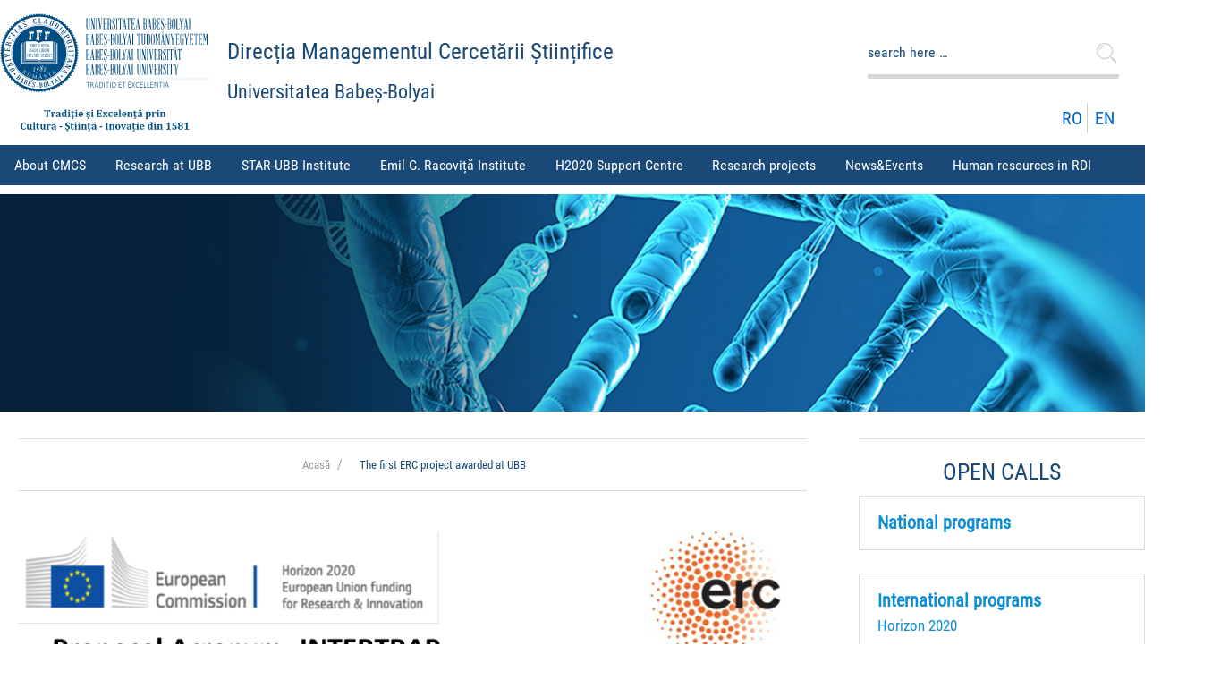

--- FILE ---
content_type: text/html; charset=UTF-8
request_url: https://cercetare.ubbcluj.ro/en/the-first-erc-project-implemented-at-ubb/
body_size: 15907
content:
<!doctype html>
<html class="no-js" lang="en-US" > <!--<![endif]-->

	<head>
		<meta charset="UTF-8"/>
		<meta name="viewport" content="width=device-width, initial-scale=1.0">
		<link rel="profile" href="http://gmpg.org/xfn/11"/>
		<link rel="pingback" href="https://cercetare.ubbcluj.ro/xmlrpc.php"/>
		<title>The first ERC project awarded at UBB &#8211; Direcția Managementul Cercetării Științifice</title>
<meta name='robots' content='max-image-preview:large' />
<link rel="alternate" href="https://cercetare.ubbcluj.ro/ro/primul-proiect-erc-implementat-la-ubb/" hreflang="ro" />
<link rel="alternate" href="https://cercetare.ubbcluj.ro/en/the-first-erc-project-implemented-at-ubb/" hreflang="en" />
<link rel="alternate" type="application/rss+xml" title="Direcția Managementul Cercetării Științifice &raquo; Feed" href="https://cercetare.ubbcluj.ro/en/feed/" />
<link rel="alternate" type="application/rss+xml" title="Direcția Managementul Cercetării Științifice &raquo; Comments Feed" href="https://cercetare.ubbcluj.ro/en/comments/feed/" />
<link rel="alternate" type="text/calendar" title="Direcția Managementul Cercetării Științifice &raquo; iCal Feed" href="https://cercetare.ubbcluj.ro/events/?ical=1" />
<script>
window._wpemojiSettings = {"baseUrl":"https:\/\/s.w.org\/images\/core\/emoji\/14.0.0\/72x72\/","ext":".png","svgUrl":"https:\/\/s.w.org\/images\/core\/emoji\/14.0.0\/svg\/","svgExt":".svg","source":{"concatemoji":"https:\/\/cercetare.ubbcluj.ro\/wp-includes\/js\/wp-emoji-release.min.js?ver=6.4.7"}};
/*! This file is auto-generated */
!function(i,n){var o,s,e;function c(e){try{var t={supportTests:e,timestamp:(new Date).valueOf()};sessionStorage.setItem(o,JSON.stringify(t))}catch(e){}}function p(e,t,n){e.clearRect(0,0,e.canvas.width,e.canvas.height),e.fillText(t,0,0);var t=new Uint32Array(e.getImageData(0,0,e.canvas.width,e.canvas.height).data),r=(e.clearRect(0,0,e.canvas.width,e.canvas.height),e.fillText(n,0,0),new Uint32Array(e.getImageData(0,0,e.canvas.width,e.canvas.height).data));return t.every(function(e,t){return e===r[t]})}function u(e,t,n){switch(t){case"flag":return n(e,"\ud83c\udff3\ufe0f\u200d\u26a7\ufe0f","\ud83c\udff3\ufe0f\u200b\u26a7\ufe0f")?!1:!n(e,"\ud83c\uddfa\ud83c\uddf3","\ud83c\uddfa\u200b\ud83c\uddf3")&&!n(e,"\ud83c\udff4\udb40\udc67\udb40\udc62\udb40\udc65\udb40\udc6e\udb40\udc67\udb40\udc7f","\ud83c\udff4\u200b\udb40\udc67\u200b\udb40\udc62\u200b\udb40\udc65\u200b\udb40\udc6e\u200b\udb40\udc67\u200b\udb40\udc7f");case"emoji":return!n(e,"\ud83e\udef1\ud83c\udffb\u200d\ud83e\udef2\ud83c\udfff","\ud83e\udef1\ud83c\udffb\u200b\ud83e\udef2\ud83c\udfff")}return!1}function f(e,t,n){var r="undefined"!=typeof WorkerGlobalScope&&self instanceof WorkerGlobalScope?new OffscreenCanvas(300,150):i.createElement("canvas"),a=r.getContext("2d",{willReadFrequently:!0}),o=(a.textBaseline="top",a.font="600 32px Arial",{});return e.forEach(function(e){o[e]=t(a,e,n)}),o}function t(e){var t=i.createElement("script");t.src=e,t.defer=!0,i.head.appendChild(t)}"undefined"!=typeof Promise&&(o="wpEmojiSettingsSupports",s=["flag","emoji"],n.supports={everything:!0,everythingExceptFlag:!0},e=new Promise(function(e){i.addEventListener("DOMContentLoaded",e,{once:!0})}),new Promise(function(t){var n=function(){try{var e=JSON.parse(sessionStorage.getItem(o));if("object"==typeof e&&"number"==typeof e.timestamp&&(new Date).valueOf()<e.timestamp+604800&&"object"==typeof e.supportTests)return e.supportTests}catch(e){}return null}();if(!n){if("undefined"!=typeof Worker&&"undefined"!=typeof OffscreenCanvas&&"undefined"!=typeof URL&&URL.createObjectURL&&"undefined"!=typeof Blob)try{var e="postMessage("+f.toString()+"("+[JSON.stringify(s),u.toString(),p.toString()].join(",")+"));",r=new Blob([e],{type:"text/javascript"}),a=new Worker(URL.createObjectURL(r),{name:"wpTestEmojiSupports"});return void(a.onmessage=function(e){c(n=e.data),a.terminate(),t(n)})}catch(e){}c(n=f(s,u,p))}t(n)}).then(function(e){for(var t in e)n.supports[t]=e[t],n.supports.everything=n.supports.everything&&n.supports[t],"flag"!==t&&(n.supports.everythingExceptFlag=n.supports.everythingExceptFlag&&n.supports[t]);n.supports.everythingExceptFlag=n.supports.everythingExceptFlag&&!n.supports.flag,n.DOMReady=!1,n.readyCallback=function(){n.DOMReady=!0}}).then(function(){return e}).then(function(){var e;n.supports.everything||(n.readyCallback(),(e=n.source||{}).concatemoji?t(e.concatemoji):e.wpemoji&&e.twemoji&&(t(e.twemoji),t(e.wpemoji)))}))}((window,document),window._wpemojiSettings);
</script>
<style id='wp-emoji-styles-inline-css'>

	img.wp-smiley, img.emoji {
		display: inline !important;
		border: none !important;
		box-shadow: none !important;
		height: 1em !important;
		width: 1em !important;
		margin: 0 0.07em !important;
		vertical-align: -0.1em !important;
		background: none !important;
		padding: 0 !important;
	}
</style>
<link rel='stylesheet' id='wp-block-library-css' href='https://cercetare.ubbcluj.ro/wp-includes/css/dist/block-library/style.min.css?ver=6.4.7' media='all' />
<style id='wp-block-library-theme-inline-css'>
.wp-block-audio figcaption{color:#555;font-size:13px;text-align:center}.is-dark-theme .wp-block-audio figcaption{color:hsla(0,0%,100%,.65)}.wp-block-audio{margin:0 0 1em}.wp-block-code{border:1px solid #ccc;border-radius:4px;font-family:Menlo,Consolas,monaco,monospace;padding:.8em 1em}.wp-block-embed figcaption{color:#555;font-size:13px;text-align:center}.is-dark-theme .wp-block-embed figcaption{color:hsla(0,0%,100%,.65)}.wp-block-embed{margin:0 0 1em}.blocks-gallery-caption{color:#555;font-size:13px;text-align:center}.is-dark-theme .blocks-gallery-caption{color:hsla(0,0%,100%,.65)}.wp-block-image figcaption{color:#555;font-size:13px;text-align:center}.is-dark-theme .wp-block-image figcaption{color:hsla(0,0%,100%,.65)}.wp-block-image{margin:0 0 1em}.wp-block-pullquote{border-bottom:4px solid;border-top:4px solid;color:currentColor;margin-bottom:1.75em}.wp-block-pullquote cite,.wp-block-pullquote footer,.wp-block-pullquote__citation{color:currentColor;font-size:.8125em;font-style:normal;text-transform:uppercase}.wp-block-quote{border-left:.25em solid;margin:0 0 1.75em;padding-left:1em}.wp-block-quote cite,.wp-block-quote footer{color:currentColor;font-size:.8125em;font-style:normal;position:relative}.wp-block-quote.has-text-align-right{border-left:none;border-right:.25em solid;padding-left:0;padding-right:1em}.wp-block-quote.has-text-align-center{border:none;padding-left:0}.wp-block-quote.is-large,.wp-block-quote.is-style-large,.wp-block-quote.is-style-plain{border:none}.wp-block-search .wp-block-search__label{font-weight:700}.wp-block-search__button{border:1px solid #ccc;padding:.375em .625em}:where(.wp-block-group.has-background){padding:1.25em 2.375em}.wp-block-separator.has-css-opacity{opacity:.4}.wp-block-separator{border:none;border-bottom:2px solid;margin-left:auto;margin-right:auto}.wp-block-separator.has-alpha-channel-opacity{opacity:1}.wp-block-separator:not(.is-style-wide):not(.is-style-dots){width:100px}.wp-block-separator.has-background:not(.is-style-dots){border-bottom:none;height:1px}.wp-block-separator.has-background:not(.is-style-wide):not(.is-style-dots){height:2px}.wp-block-table{margin:0 0 1em}.wp-block-table td,.wp-block-table th{word-break:normal}.wp-block-table figcaption{color:#555;font-size:13px;text-align:center}.is-dark-theme .wp-block-table figcaption{color:hsla(0,0%,100%,.65)}.wp-block-video figcaption{color:#555;font-size:13px;text-align:center}.is-dark-theme .wp-block-video figcaption{color:hsla(0,0%,100%,.65)}.wp-block-video{margin:0 0 1em}.wp-block-template-part.has-background{margin-bottom:0;margin-top:0;padding:1.25em 2.375em}
</style>
<style id='classic-theme-styles-inline-css'>
/*! This file is auto-generated */
.wp-block-button__link{color:#fff;background-color:#32373c;border-radius:9999px;box-shadow:none;text-decoration:none;padding:calc(.667em + 2px) calc(1.333em + 2px);font-size:1.125em}.wp-block-file__button{background:#32373c;color:#fff;text-decoration:none}
</style>
<style id='global-styles-inline-css'>
body{--wp--preset--color--black: #000000;--wp--preset--color--cyan-bluish-gray: #abb8c3;--wp--preset--color--white: #ffffff;--wp--preset--color--pale-pink: #f78da7;--wp--preset--color--vivid-red: #cf2e2e;--wp--preset--color--luminous-vivid-orange: #ff6900;--wp--preset--color--luminous-vivid-amber: #fcb900;--wp--preset--color--light-green-cyan: #7bdcb5;--wp--preset--color--vivid-green-cyan: #00d084;--wp--preset--color--pale-cyan-blue: #8ed1fc;--wp--preset--color--vivid-cyan-blue: #0693e3;--wp--preset--color--vivid-purple: #9b51e0;--wp--preset--color--button-color: #0066CC;--wp--preset--color--button-hover-color: #10659C;--wp--preset--color--button-hover-text-color: #FFFFFF;--wp--preset--color--button-text-color: #FFFFFF;--wp--preset--color--responsive-container-background-color: #333333;--wp--preset--color--responsive-main-container-background-color: #ffffff;--wp--preset--gradient--vivid-cyan-blue-to-vivid-purple: linear-gradient(135deg,rgba(6,147,227,1) 0%,rgb(155,81,224) 100%);--wp--preset--gradient--light-green-cyan-to-vivid-green-cyan: linear-gradient(135deg,rgb(122,220,180) 0%,rgb(0,208,130) 100%);--wp--preset--gradient--luminous-vivid-amber-to-luminous-vivid-orange: linear-gradient(135deg,rgba(252,185,0,1) 0%,rgba(255,105,0,1) 100%);--wp--preset--gradient--luminous-vivid-orange-to-vivid-red: linear-gradient(135deg,rgba(255,105,0,1) 0%,rgb(207,46,46) 100%);--wp--preset--gradient--very-light-gray-to-cyan-bluish-gray: linear-gradient(135deg,rgb(238,238,238) 0%,rgb(169,184,195) 100%);--wp--preset--gradient--cool-to-warm-spectrum: linear-gradient(135deg,rgb(74,234,220) 0%,rgb(151,120,209) 20%,rgb(207,42,186) 40%,rgb(238,44,130) 60%,rgb(251,105,98) 80%,rgb(254,248,76) 100%);--wp--preset--gradient--blush-light-purple: linear-gradient(135deg,rgb(255,206,236) 0%,rgb(152,150,240) 100%);--wp--preset--gradient--blush-bordeaux: linear-gradient(135deg,rgb(254,205,165) 0%,rgb(254,45,45) 50%,rgb(107,0,62) 100%);--wp--preset--gradient--luminous-dusk: linear-gradient(135deg,rgb(255,203,112) 0%,rgb(199,81,192) 50%,rgb(65,88,208) 100%);--wp--preset--gradient--pale-ocean: linear-gradient(135deg,rgb(255,245,203) 0%,rgb(182,227,212) 50%,rgb(51,167,181) 100%);--wp--preset--gradient--electric-grass: linear-gradient(135deg,rgb(202,248,128) 0%,rgb(113,206,126) 100%);--wp--preset--gradient--midnight: linear-gradient(135deg,rgb(2,3,129) 0%,rgb(40,116,252) 100%);--wp--preset--font-size--small: 13px;--wp--preset--font-size--medium: 20px;--wp--preset--font-size--large: 26px;--wp--preset--font-size--x-large: 42px;--wp--preset--font-size--normal: 16px;--wp--preset--font-size--larger: 33px;--wp--preset--spacing--20: 0.44rem;--wp--preset--spacing--30: 0.67rem;--wp--preset--spacing--40: 1rem;--wp--preset--spacing--50: 1.5rem;--wp--preset--spacing--60: 2.25rem;--wp--preset--spacing--70: 3.38rem;--wp--preset--spacing--80: 5.06rem;--wp--preset--shadow--natural: 6px 6px 9px rgba(0, 0, 0, 0.2);--wp--preset--shadow--deep: 12px 12px 50px rgba(0, 0, 0, 0.4);--wp--preset--shadow--sharp: 6px 6px 0px rgba(0, 0, 0, 0.2);--wp--preset--shadow--outlined: 6px 6px 0px -3px rgba(255, 255, 255, 1), 6px 6px rgba(0, 0, 0, 1);--wp--preset--shadow--crisp: 6px 6px 0px rgba(0, 0, 0, 1);}:where(.is-layout-flex){gap: 0.5em;}:where(.is-layout-grid){gap: 0.5em;}body .is-layout-flow > .alignleft{float: left;margin-inline-start: 0;margin-inline-end: 2em;}body .is-layout-flow > .alignright{float: right;margin-inline-start: 2em;margin-inline-end: 0;}body .is-layout-flow > .aligncenter{margin-left: auto !important;margin-right: auto !important;}body .is-layout-constrained > .alignleft{float: left;margin-inline-start: 0;margin-inline-end: 2em;}body .is-layout-constrained > .alignright{float: right;margin-inline-start: 2em;margin-inline-end: 0;}body .is-layout-constrained > .aligncenter{margin-left: auto !important;margin-right: auto !important;}body .is-layout-constrained > :where(:not(.alignleft):not(.alignright):not(.alignfull)){max-width: var(--wp--style--global--content-size);margin-left: auto !important;margin-right: auto !important;}body .is-layout-constrained > .alignwide{max-width: var(--wp--style--global--wide-size);}body .is-layout-flex{display: flex;}body .is-layout-flex{flex-wrap: wrap;align-items: center;}body .is-layout-flex > *{margin: 0;}body .is-layout-grid{display: grid;}body .is-layout-grid > *{margin: 0;}:where(.wp-block-columns.is-layout-flex){gap: 2em;}:where(.wp-block-columns.is-layout-grid){gap: 2em;}:where(.wp-block-post-template.is-layout-flex){gap: 1.25em;}:where(.wp-block-post-template.is-layout-grid){gap: 1.25em;}.has-black-color{color: var(--wp--preset--color--black) !important;}.has-cyan-bluish-gray-color{color: var(--wp--preset--color--cyan-bluish-gray) !important;}.has-white-color{color: var(--wp--preset--color--white) !important;}.has-pale-pink-color{color: var(--wp--preset--color--pale-pink) !important;}.has-vivid-red-color{color: var(--wp--preset--color--vivid-red) !important;}.has-luminous-vivid-orange-color{color: var(--wp--preset--color--luminous-vivid-orange) !important;}.has-luminous-vivid-amber-color{color: var(--wp--preset--color--luminous-vivid-amber) !important;}.has-light-green-cyan-color{color: var(--wp--preset--color--light-green-cyan) !important;}.has-vivid-green-cyan-color{color: var(--wp--preset--color--vivid-green-cyan) !important;}.has-pale-cyan-blue-color{color: var(--wp--preset--color--pale-cyan-blue) !important;}.has-vivid-cyan-blue-color{color: var(--wp--preset--color--vivid-cyan-blue) !important;}.has-vivid-purple-color{color: var(--wp--preset--color--vivid-purple) !important;}.has-black-background-color{background-color: var(--wp--preset--color--black) !important;}.has-cyan-bluish-gray-background-color{background-color: var(--wp--preset--color--cyan-bluish-gray) !important;}.has-white-background-color{background-color: var(--wp--preset--color--white) !important;}.has-pale-pink-background-color{background-color: var(--wp--preset--color--pale-pink) !important;}.has-vivid-red-background-color{background-color: var(--wp--preset--color--vivid-red) !important;}.has-luminous-vivid-orange-background-color{background-color: var(--wp--preset--color--luminous-vivid-orange) !important;}.has-luminous-vivid-amber-background-color{background-color: var(--wp--preset--color--luminous-vivid-amber) !important;}.has-light-green-cyan-background-color{background-color: var(--wp--preset--color--light-green-cyan) !important;}.has-vivid-green-cyan-background-color{background-color: var(--wp--preset--color--vivid-green-cyan) !important;}.has-pale-cyan-blue-background-color{background-color: var(--wp--preset--color--pale-cyan-blue) !important;}.has-vivid-cyan-blue-background-color{background-color: var(--wp--preset--color--vivid-cyan-blue) !important;}.has-vivid-purple-background-color{background-color: var(--wp--preset--color--vivid-purple) !important;}.has-black-border-color{border-color: var(--wp--preset--color--black) !important;}.has-cyan-bluish-gray-border-color{border-color: var(--wp--preset--color--cyan-bluish-gray) !important;}.has-white-border-color{border-color: var(--wp--preset--color--white) !important;}.has-pale-pink-border-color{border-color: var(--wp--preset--color--pale-pink) !important;}.has-vivid-red-border-color{border-color: var(--wp--preset--color--vivid-red) !important;}.has-luminous-vivid-orange-border-color{border-color: var(--wp--preset--color--luminous-vivid-orange) !important;}.has-luminous-vivid-amber-border-color{border-color: var(--wp--preset--color--luminous-vivid-amber) !important;}.has-light-green-cyan-border-color{border-color: var(--wp--preset--color--light-green-cyan) !important;}.has-vivid-green-cyan-border-color{border-color: var(--wp--preset--color--vivid-green-cyan) !important;}.has-pale-cyan-blue-border-color{border-color: var(--wp--preset--color--pale-cyan-blue) !important;}.has-vivid-cyan-blue-border-color{border-color: var(--wp--preset--color--vivid-cyan-blue) !important;}.has-vivid-purple-border-color{border-color: var(--wp--preset--color--vivid-purple) !important;}.has-vivid-cyan-blue-to-vivid-purple-gradient-background{background: var(--wp--preset--gradient--vivid-cyan-blue-to-vivid-purple) !important;}.has-light-green-cyan-to-vivid-green-cyan-gradient-background{background: var(--wp--preset--gradient--light-green-cyan-to-vivid-green-cyan) !important;}.has-luminous-vivid-amber-to-luminous-vivid-orange-gradient-background{background: var(--wp--preset--gradient--luminous-vivid-amber-to-luminous-vivid-orange) !important;}.has-luminous-vivid-orange-to-vivid-red-gradient-background{background: var(--wp--preset--gradient--luminous-vivid-orange-to-vivid-red) !important;}.has-very-light-gray-to-cyan-bluish-gray-gradient-background{background: var(--wp--preset--gradient--very-light-gray-to-cyan-bluish-gray) !important;}.has-cool-to-warm-spectrum-gradient-background{background: var(--wp--preset--gradient--cool-to-warm-spectrum) !important;}.has-blush-light-purple-gradient-background{background: var(--wp--preset--gradient--blush-light-purple) !important;}.has-blush-bordeaux-gradient-background{background: var(--wp--preset--gradient--blush-bordeaux) !important;}.has-luminous-dusk-gradient-background{background: var(--wp--preset--gradient--luminous-dusk) !important;}.has-pale-ocean-gradient-background{background: var(--wp--preset--gradient--pale-ocean) !important;}.has-electric-grass-gradient-background{background: var(--wp--preset--gradient--electric-grass) !important;}.has-midnight-gradient-background{background: var(--wp--preset--gradient--midnight) !important;}.has-small-font-size{font-size: var(--wp--preset--font-size--small) !important;}.has-medium-font-size{font-size: var(--wp--preset--font-size--medium) !important;}.has-large-font-size{font-size: var(--wp--preset--font-size--large) !important;}.has-x-large-font-size{font-size: var(--wp--preset--font-size--x-large) !important;}
.wp-block-navigation a:where(:not(.wp-element-button)){color: inherit;}
:where(.wp-block-post-template.is-layout-flex){gap: 1.25em;}:where(.wp-block-post-template.is-layout-grid){gap: 1.25em;}
:where(.wp-block-columns.is-layout-flex){gap: 2em;}:where(.wp-block-columns.is-layout-grid){gap: 2em;}
.wp-block-pullquote{font-size: 1.5em;line-height: 1.6;}
</style>
<link rel='stylesheet' id='responsive-style-css' href='https://cercetare.ubbcluj.ro/wp-content/themes/responsive/core/css/style.min.css?ver=4.8.4' media='all' />
<style id='responsive-style-inline-css'>
:root .has-button-color-color { color: #0066CC; }:root .has-button-color-background-color { background-color: #0066CC; }:root .has-button-hover-color-color { color: #10659C; }:root .has-button-hover-color-background-color { background-color: #10659C; }:root .has-button-hover-text-color-color { color: #FFFFFF; }:root .has-button-hover-text-color-background-color { background-color: #FFFFFF; }:root .has-button-text-color-color { color: #FFFFFF; }:root .has-button-text-color-background-color { background-color: #FFFFFF; }:root .has-responsive-container-background-color-color { color: #333333; }:root .has-responsive-container-background-color-background-color { background-color: #333333; }:root .has-responsive-main-container-background-color-color { color: #ffffff; }:root .has-responsive-main-container-background-color-background-color { background-color: #ffffff; }
 .container, [class*='__inner-container'], .site-header-full-width-main-navigation.site-mobile-header-layout-vertical:not(.responsive-site-full-width) .main-navigation-wrapper{max-width:1140px}.page.front-page.responsive-site-style-content-boxed .custom-home-widget-section.home-widgets, .blog.front-page.responsive-site-style-content-boxed .custom-home-widget-section.home-widgets, .responsive-site-style-content-boxed .custom-home-about-section, .responsive-site-style-content-boxed .custom-home-feature-section, .responsive-site-style-content-boxed .custom-home-team-section, .responsive-site-style-content-boxed .custom-home-testimonial-section, .responsive-site-style-content-boxed .custom-home-contact-section, .responsive-site-style-content-boxed .custom-home-widget-section, .responsive-site-style-content-boxed .custom-home-featured-area, .responsive-site-style-content-boxed .site-content-header, .responsive-site-style-content-boxed .content-area-wrapper, .responsive-site-style-content-boxed .site-content .hentry, .responsive-site-style-content-boxed .give-wrap .give_forms, .responsive-site-style-content-boxed .navigation, .responsive-site-style-content-boxed .comments-area, .responsive-site-style-content-boxed .comment-respond, .responsive-site-style-boxed .custom-home-about-section, .responsive-site-style-boxed .custom-home-feature-section, .responsive-site-style-boxed .custom-home-team-section, .responsive-site-style-boxed .custom-home-testimonial-section, .responsive-site-style-boxed .custom-home-contact-section, .responsive-site-style-boxed .custom-home-widget-section, .responsive-site-style-boxed .custom-home-featured-area, .responsive-site-style-boxed .site-content-header, .responsive-site-style-boxed .site-content .hentry, .responsive-site-style-boxed .give-wrap .give_forms, .responsive-site-style-boxed .navigation, .responsive-site-style-boxed .comments-area, .responsive-site-style-boxed .comment-respond, .responsive-site-style-boxed .comment-respond, .responsive-site-style-boxed aside#secondary .widget-wrapper, .responsive-site-style-boxed .site-content article.product{background-color:#ffffff;border-radius:0px}address, blockquote, pre, code, kbd, tt, var{background-color:#eaeaea}p, .entry-content p{margin-bottom:em}.responsive-site-style-content-boxed .hentry, .responsive-site-style-content-boxed .give-wrap .give_forms, .responsive-site-style-content-boxed .navigation, .responsive-site-style-content-boxed .comments-area, .responsive-site-style-content-boxed .comment-respond, .responsive-site-style-boxed .give-wrap .give_forms, .responsive-site-style-boxed .hentry, .responsive-site-style-boxed .navigation, .responsive-site-style-boxed .comments-area, .responsive-site-style-boxed .comment-respond, .page.front-page.responsive-site-style-flat .widget-wrapper, .blog.front-page.responsive-site-style-flat .widget-wrapper, .responsive-site-style-boxed .widget-wrapper, .responsive-site-style-boxed .site-content article.product{padding:30px}@media screen and ( max-width:992px ){.responsive-site-style-content-boxed .hentry, .responsive-site-style-content-boxed .give-wrap .give_forms, .responsive-site-style-content-boxed .navigation, .responsive-site-style-content-boxed .comments-area, .responsive-site-style-content-boxed .comment-respond, .responsive-site-style-boxed .hentry, .responsive-site-style-boxed .give-wrap .give_forms, .responsive-site-style-boxed .navigation, .responsive-site-style-boxed .comments-area, .responsive-site-style-boxed .comment-respond, .page.front-page.responsive-site-style-flat .widget-wrapper, .blog.front-page.responsive-site-style-flat .widget-wrapper, .responsive-site-style-boxed .widget-wrapper, .responsive-site-style-boxed .site-content article.product, .page-template-gutenberg-fullwidth.responsive-site-style-content-boxed .hentry .post-entry > div:not(.wp-block-cover):not(.wp-block-coblocks-map), .page-template-gutenberg-fullwidth.responsive-site-style-boxed .hentry .post-entry > div:not(.wp-block-cover):not(.wp-block-coblocks-map){padding:30px}}@media screen and ( max-width:576px ){.responsive-site-style-content-boxed .give-wrap .give_forms, .responsive-site-style-content-boxed .hentry, .responsive-site-style-content-boxed .navigation, .responsive-site-style-content-boxed .comments-area, .responsive-site-style-content-boxed .comment-respond, .responsive-site-style-boxed .hentry, .responsive-site-style-boxed .give-wrap .give_forms, .responsive-site-style-boxed .navigation, .responsive-site-style-boxed .comments-area, .responsive-site-style-boxed .comment-respond, .page.front-page.responsive-site-style-flat .widget-wrapper, .blog.front-page.responsive-site-style-flat .widget-wrapper, .responsive-site-style-boxed .widget-wrapper, .responsive-site-style-boxed .site-content article.product, .page-template-gutenberg-fullwidth.responsive-site-style-content-boxed .hentry .post-entry > div:not(.wp-block-cover):not(.wp-block-coblocks-map), .page-template-gutenberg-fullwidth.responsive-site-style-boxed .hentry .post-entry > div:not(.wp-block-cover):not(.wp-block-coblocks-map){padding:30px}}body{color:#333333}.post-data *, .hentry .post-data a, .hentry .post-data, .post-meta *, .hentry .post-meta a{color:#999999}a{color:#0066CC}.entry-content .woocommerce a.remove:hover{color:#0066CC !important;border-color:#0066CC}a:hover{color:#10659C}label{color:#333333}.responsive-block-editor-addons-button__wrapper > .not-inherited-from-theme, .responsive-block-editor-addons-button__wrapper > .inherited-from-theme{color:#ffffff}.responsive-block-editor-addons-button__wrapper:hover > .not-inherited-from-theme, .responsive-block-editor-addons-button__wrapper:hover > .inherited-from-theme{color:#ffffff}.page.front-page .button, .blog.front-page .button, .read-more-button .hentry .read-more .more-link, input[type=button], input[type=submit], button, .button, .wp-block-button__link, body div.wpforms-container-full .wpforms-form input[type=submit], body div.wpforms-container-full .wpforms-form button[type=submit], body div.wpforms-container-full .wpforms-form .wpforms-page-button, .main-navigation .menu .res-button-menu .res-custom-button{background-color:#0066CC;border:0px solid #10659C;border-radius:0px;color:#ffffff;padding:10px}@media screen and ( max-width:992px ){.page.front-page .button, .blog.front-page .button, .read-more-button .hentry .read-more .more-link, input[type=button], .wp-block-button__link, input[type=submit], button, .button, body div.wpforms-container-full .wpforms-form input[type=submit], body div.wpforms-container-full .wpforms-form button[type=submit], body div.wpforms-container-full .wpforms-form .wpforms-page-button, .main-navigation .menu .res-button-menu .res-custom-button{padding:10px}}@media screen and ( max-width:576px ){.page.front-page .button, .blog.front-page .button, .read-more-button .hentry .read-more .more-link, input[type=button], .wp-block-button__link, input[type=submit], button, .button, body div.wpforms-container-full .wpforms-form input[type=submit], body div.wpforms-container-full .wpforms-form button[type=submit], body div.wpforms-container-full .wpforms-form .wpforms-page-button, .main-navigation .menu .res-button-menu .res-custom-button{padding:10px}}.page.front-page .button:focus, .blog.front-page .button:focus, .page.front-page .button:hover, .blog.front-page .button:hover, .wp-block-button__link.has-text-color.has-background:focus, .wp-block-button__link.has-text-color.has-background:hover, .wp-block-button__link.has-text-color:focus, .wp-block-button__link.has-text-color:hover, .wp-block-button__link.has-background:hover, .wp-block-button__link.has-background:focus, .main-navigation .menu .res-button-menu .res-custom-button:hover{color:#ffffff !important;background-color:#10659C !important}.wp-block-button__link:focus, .wp-block-button__link:hover, .read-more-button .hentry .read-more .more-link:hover, .read-more-button .hentry .read-more .more-link:focus, input[type=button]:hover, input[type=submit]:hover, input[type=button]:focus, input[type=submit]:focus, button:hover, button:focus, .button:hover, .button:focus, body div.wpforms-container-full .wpforms-form input[type=submit]:hover, body div.wpforms-container-full .wpforms-form input[type=submit]:focus, body div.wpforms-container-full .wpforms-form input[type=submit]:active, body div.wpforms-container-full .wpforms-form button[type=submit]:hover, body div.wpforms-container-full .wpforms-form button[type=submit]:focus, body div.wpforms-container-full .wpforms-form button[type=submit]:active, body div.wpforms-container-full .wpforms-form .wpforms-page-button:hover, body div.wpforms-container-full .wpforms-form .wpforms-page-button:active, body div.wpforms-container-full .wpforms-form .wpforms-page-button:focus, .main-navigation .menu .res-button-menu .res-custom-button:hover{color:#ffffff;border:0px solid #0066CC;background-color:#10659C}select, textarea, input[type=tel], input[type=email], input[type=number], input[type=search], input[type=text], input[type=date], input[type=datetime], input[type=datetime-local], input[type=month], input[type=password], input[type=range], input[type=time], input[type=url], input[type=week], body div.wpforms-container-full .wpforms-form input[type=date], body div.wpforms-container-full .wpforms-form input[type=datetime], body div.wpforms-container-full .wpforms-form input[type=datetime-local], body div.wpforms-container-full .wpforms-form input[type=email], body div.wpforms-container-full .wpforms-form input[type=month], body div.wpforms-container-full .wpforms-form input[type=number], body div.wpforms-container-full .wpforms-form input[type=password], body div.wpforms-container-full .wpforms-form input[type=range], body div.wpforms-container-full .wpforms-form input[type=search], body div.wpforms-container-full .wpforms-form input[type=tel], body div.wpforms-container-full .wpforms-form input[type=text], body div.wpforms-container-full .wpforms-form input[type=time], body div.wpforms-container-full .wpforms-form input[type=url], body div.wpforms-container-full .wpforms-form input[type=week], body div.wpforms-container-full .wpforms-form select, body div.wpforms-container-full .wpforms-form textarea{color:#333333;background-color:#ffffff;border:1px solid #cccccc;border-radius:0px;line-height:1.75;padding:3px;height:auto}.entry-content div.wpforms-container-full .wpforms-form select, body div.wpforms-container-full .wpforms-form select, select{background-image:linear-gradient(45deg, transparent 50%, #333333 50%), linear-gradient(135deg, #333333 50%, transparent 50%);background-position:calc(100% - 20px) calc(50% + 2px), calc(100% - 15px) calc(50% + 2px), calc(100% - .5em) .5em;background-size:5px 5px, 5px 5px, 1.5em 1.5em;background-repeat:no-repeat;-webkit-appearance:none;-moz-appearance:none}body div.wpforms-container-full .wpforms-form .wpforms-field input.wpforms-error, body div.wpforms-container-full .wpforms-form .wpforms-field input.user-invalid, body div.wpforms-container-full .wpforms-form .wpforms-field textarea.wpforms-error, body div.wpforms-container-full .wpforms-form .wpforms-field textarea.user-invalid, body div.wpforms-container-full .wpforms-form .wpforms-field select.wpforms-error, body div.wpforms-container-full .wpforms-form .wpforms-field select.user-invalid{border-width:1px}@media screen and ( max-width:992px ){select, textarea, input[type=tel], input[type=email], input[type=number], input[type=search], input[type=text], input[type=date], input[type=datetime], input[type=datetime-local], input[type=month], input[type=password], input[type=range], input[type=time], input[type=url], input[type=week], body div.wpforms-container-full .wpforms-form input[type=date], body div.wpforms-container-full .wpforms-form input[type=datetime], body div.wpforms-container-full .wpforms-form input[type=datetime-local], body div.wpforms-container-full .wpforms-form input[type=email], body div.wpforms-container-full .wpforms-form input[type=month], body div.wpforms-container-full .wpforms-form input[type=number], body div.wpforms-container-full .wpforms-form input[type=password], body div.wpforms-container-full .wpforms-form input[type=range], body div.wpforms-container-full .wpforms-form input[type=search], body div.wpforms-container-full .wpforms-form input[type=tel], body div.wpforms-container-full .wpforms-form input[type=text], body div.wpforms-container-full .wpforms-form input[type=time], body div.wpforms-container-full .wpforms-form input[type=url], body div.wpforms-container-full .wpforms-form input[type=week], body div.wpforms-container-full .wpforms-form select, body div.wpforms-container-full .wpforms-form textarea{padding:3px}}@media screen and ( max-width:576px ){select, textarea, input[type=tel], input[type=email], input[type=number], input[type=search], input[type=text], input[type=date], input[type=datetime], input[type=datetime-local], input[type=month], input[type=password], input[type=range], input[type=time], input[type=url], input[type=week], body div.wpforms-container-full .wpforms-form input[type=date], body div.wpforms-container-full .wpforms-form input[type=datetime], body div.wpforms-container-full .wpforms-form input[type=datetime-local], body div.wpforms-container-full .wpforms-form input[type=email], body div.wpforms-container-full .wpforms-form input[type=month], body div.wpforms-container-full .wpforms-form input[type=number], body div.wpforms-container-full .wpforms-form input[type=password], body div.wpforms-container-full .wpforms-form input[type=range], body div.wpforms-container-full .wpforms-form input[type=search], body div.wpforms-container-full .wpforms-form input[type=tel], body div.wpforms-container-full .wpforms-form input[type=text], body div.wpforms-container-full .wpforms-form input[type=time], body div.wpforms-container-full .wpforms-form input[type=url], body div.wpforms-container-full .wpforms-form input[type=week], body div.wpforms-container-full .wpforms-form select, body div.wpforms-container-full .wpforms-form textarea{padding:3px}}h1{color:#333333}h2{color:#333333}h3{color:#333333}h4{color:#333333}h5{color:#333333}h6{color:#333333}body.custom-background.responsive-site-contained, body.custom-background.responsive-site-full-width{background-position:left top}body.custom-background.responsive-site-contained, body.custom-background.responsive-site-full-width{background-attachment:fixed}body.custom-background.responsive-site-contained, body.custom-background.responsive-site-full-width{background-repeat:repeat}body.custom-background.responsive-site-contained, body.custom-background.responsive-site-full-width{background-size:cover}.widget-area .widget-title h4{color:#333333}.responsive-site-style-boxed aside#secondary .widget-wrapper{background-color:#ffffff}.widget-area{color:#333333}.widget-area .widget-wrapper a{color:#0066CC}.widget-area .widget-wrapper a:hover{color:#10659C}body:not(.res-transparent-header) .site-header{padding-top:0px;padding-bottom:0px}@media screen and (max-width:767px){body.site-header-layout-vertical.site-mobile-header-layout-horizontal:not(.res-transparent-header) .site-header .main-navigation{border-top:0}}body.res-transparent-header .site-header{padding-top:0px;padding-bototm:0px}@media screen and (max-width:767px){body.site-header-layout-vertical.site-mobile-header-layout-horizontal.res-transparent-header .site-header .main-navigation{border-top:0}}@media (min-width:767px){.main-navigation .menu-toggle{display:none}.site-branding{width:auto}.main-navigation .menu{display:block}.main-navigation .menu > li{border-bottom:none;float:left;margin-left:2px}.main-navigation .children, .main-navigation .sub-menu{background-color:#ffffff;box-shadow:0 0px 2px #cccccc;left:-9999em;margin-left:0;top:100%;position:absolute;width:240px;z-index:9999}.main-navigation .children > li.focus > .children, .main-navigation .children > li.focus > .sub-menu, .main-navigation .children > li:hover > .children, .main-navigation .children > li:hover > .sub-menu, .main-navigation .sub-menu > li.focus > .children, .main-navigation .sub-menu > li.focus > .sub-menu, .main-navigation .sub-menu > li:hover > .children, .main-navigation .sub-menu > li:hover > .sub-menu{left:100%;top:0}.main-navigation .children > li:first-child, .main-navigation .sub-menu > li:first-child{border-top:none}.main-navigation .children a, .main-navigation .sub-menu a{padding:15px 15px}.site-header-layout-horizontal.site-header-main-navigation-site-branding .main-navigation .menu > li{margin-left:0;margin-right:2px}.site-header-layout-vertical .site-header .row{flex-direction:column}.site-header-layout-vertical .main-navigation .menu > li{margin-left:0;margin-right:2px}.site-header-layout-vertical.site-header-alignment-center .main-navigation .menu{display:table;margin-left:auto;margin-right:auto;width:auto}.site-header-layout-vertical.site-header-alignment-center .main-navigation .menu > li{margin-left:1px;margin-right:1px}.site-header-layout-vertical.site-header-alignment-right .main-navigation .menu{display:table;margin-right:0;margin-left:auto}.site-header-layout-vertical.site-header-alignment-right .main-navigation .menu > li{margin-left:1px;margin-right:0}.site-header-layout-vertical.site-header-full-width-main-navigation .main-navigation{margin-left:calc( 50% - 50vw );margin-right:calc( 50% - 50vw );max-width:100vw;width:100vw}.site-header-layout-horizontal .site-header .row{flex-wrap:nowrap}.site-header-layout-vertical.site-header-alignment-center .site-branding{text-align:center}.site-header-layout-vertical.site-header-alignment-center .main-navigation .menu-toggle{text-align:center;margin:auto}.site-header-layout-vertical.site-header-alignment-right .site-branding{text-align:right}.site-header-layout-vertical.site-header-alignment-right .main-navigation .menu-toggle{text-align:right;float:right}.site-header-layout-horizontal.header-widget-position-with_logo .site-branding{padding-right:75px}.site-header-layout-vertical.site-header-alignment-center .site-branding{text-align:center}.site-header-layout-vertical.site-header-alignment-center .main-navigation .menu-toggle{text-align:center;margin:auto}.site-header-layout-vertical.site-header-alignment-center .main-navigation .menu > li{margin-left:1px;margin-right:1px}.site-header-layout-vertical.site-header-alignment-right .site-branding{text-align:right}.site-header-layout-vertical.site-header-alignment-right .main-navigation .menu-toggle{text-align:right;float:right}.site-header-layout-vertical.site-header-alignment-right .main-navigation .menu > li{margin-left:1px;margin-right:1px}.site-header-layout-vertical.site-header-site-branding-main-navigation.site-header-full-width-main-navigation .main-navigation{border-top:1px solid #eaeaea}.site-header-layout-vertical.site-header-site-branding-main-navigation.site-header-full-width-main-navigation .main-navigation div{border-bottom:0}.site-header-layout-vertical.site-header-main-navigation-site-branding.site-header-full-width-main-navigation .main-navigation{border-bottom:1px solid #eaeaea;border-top:0}.site-header-layout-vertical.site-header-main-navigation-site-branding.site-header-full-width-main-navigation .main-navigation div{border-bottom:0}.children .res-iconify.no-menu{transform:rotate( -139deg );right:0.5rem}.main-navigation .menu .sub-menu .res-iconify svg{transform:translate(0,-50%) rotate(270deg)}}@media screen and ( max-width:767px ){.site-mobile-header-layout-horizontal.site-header-main-navigation-site-branding .main-navigation .menu-toggle{bottom:28px}.site-mobile-header-layout-horizontal.site-header-site-branding-main-navigation .main-navigation .menu-toggle{top:28px;margin:-14px;margin-right:2px}.site-mobile-header-layout-horizontal.header-widget-position-with_logo .site-branding{padding-right:75px}.site-mobile-header-layout-vertical.site-mobile-header-alignment-center .site-branding{text-align:center}.site-mobile-header-layout-vertical.site-mobile-header-alignment-center .main-navigation .menu-toggle{text-align:center;margin:auto}.site-mobile-header-layout-vertical.site-mobile-header-alignment-center .main-navigation .menu > li{margin-left:1px;margin-right:1px}.site-mobile-header-layout-vertical.site-mobile-header-alignment-right .site-branding{text-align:right}.site-mobile-header-layout-vertical.site-mobile-header-alignment-right .main-navigation .menu-toggle{text-align:right;float:right}.site-mobile-header-layout-vertical.site-mobile-header-alignment-right .main-navigation .menu > li{margin-left:1px;margin-right:1px}.site-mobile-header-layout-vertical.site-header-site-branding-main-navigation.site-header-full-width-main-navigation .main-navigation{border-top:1px solid #eaeaea}.site-mobile-header-layout-vertical.site-header-site-branding-main-navigation.site-header-full-width-main-navigation .main-navigation div{border-bottom:0}.site-mobile-header-layout-vertical.site-header-main-navigation-site-branding.site-header-full-width-main-navigation .main-navigation{border-bottom:1px solid #eaeaea;border-top:0}.site-mobile-header-layout-vertical.site-header-main-navigation-site-branding.site-header-full-width-main-navigation .main-navigation div{border-bottom:0}.main-navigation .children, .main-navigation .sub-menu{display:none}.res-iconify{top:5.3px;display:block;position:absolute}.main-navigation .res-iconify.no-menu{top:16.3px}}@media screen and ( max-width:576px ){.site-mobile-header-layout-horizontal.site-header-main-navigation-site-branding .main-navigation .menu-toggle{bottom:28px}.site-mobile-header-layout-horizontal.site-header-site-branding-main-navigation .main-navigation .menu-toggle{top:28px}.site-mobile-header-layout-horizontal.header-widget-position-with_logo .site-branding{padding-right:15px}}.site-title a{color:#333333}.site-title a:hover{color:#10659C}.site-description{color:#999999}.site-header{border-bottom-color:#eaeaea;background-color:#ffffff}.header-full-width.site-header-layout-vertical .main-navigation, .site-header-layout-vertical.site-header-full-width-main-navigation .main-navigation, .responsive-site-full-width.site-header-layout-vertical .main-navigation, .site-header-layout-vertical .main-navigation div, .site-header-layout-vertical.site-header-site-branding-main-navigation.last-item-spread-away .main-navigation .menu{background-color:#ffffff}.header-full-width.site-header-layout-vertical .main-navigation.toggled, .site-header-layout-vertical.site-header-full-width-main-navigation .main-navigation.toggled, .responsive-site-full-width.site-header-layout-vertical .main-navigation.toggled, .site-header-layout-vertical .main-navigation.toggled div, .main-navigation.toggled{background-color:#ffffff}@media ( max-width:767px ){.site-mobile-header-layout-vertical .main-navigation{background-color:#ffffff}.site-mobile-header-layout-vertical .main-navigation.toggled{background-color:#ffffff}.site-mobile-header-layout-vertical.site-header-site-branding-main-navigation:not(.site-header-full-width-main-navigation) .main-navigation{border-top:1px solid #eaeaea}.site-mobile-header-layout-vertical.site-header-main-navigation-site-branding:not(.site-header-full-width-main-navigation) .main-navigation{border-bottom:1px solid #eaeaea}}@media ( min-width:767px ){.header-full-width.site-header-layout-vertical.site-header-site-branding-main-navigation .main-navigation, .responsive-site-full-width.site-header-layout-vertical.site-header-site-branding-main-navigation .main-navigation, .site-header-layout-vertical.site-header-site-branding-main-navigation:not(.site-header-full-width-main-navigation):not(.responsive-site-full-width):not(.header-full-width) .main-navigation > div{border-top:1px solid #eaeaea}.header-full-width.site-header-layout-vertical.site-header-main-navigation-site-branding .main-navigation, .responsive-site-full-width.site-header-layout-vertical.site-header-main-navigation-site-branding .main-navigation, .site-header-layout-vertical.site-header-main-navigation-site-branding:not(.site-header-full-width-main-navigation):not(.responsive-site-full-width):not(.header-full-width) .main-navigation > div{border-bottom:1px solid #eaeaea}}.site-header-layout-vertical.site-header-full-width-main-navigation.site-header-site-branding-main-navigation .main-navigation{border-top:1px solid #eaeaea}.site-header-layout-vertical.site-header-full-width-main-navigation.site-header-main-navigation-site-branding .main-navigation{border-bottom:1px solid #eaeaea}.main-navigation .menu > li > a{color:#333333}.main-navigation .res-iconify svg{stroke:#333333}.main-navigation .menu > li.current_page_item > a, .main-navigation .menu > li.current-menu-item > a{color:;background-color:#ffffff}.main-navigation .menu > li.current-menu-item > .res-iconify{color:}.main-navigation .menu > li.current-menu-item > a > .res-iconify svg{stroke:}.main-navigation .menu li > a:hover{color:#10659C;background-color:#ffffff}.main-navigation .menu li:hover .res-iconify svg:hover, .main-navigation .menu > li:hover > a:not(.sub-menu) > .res-iconify svg{stroke:#10659C}.main-navigation .children, .main-navigation .sub-menu{background-color:#ffffff}.main-navigation .children li a, .main-navigation .sub-menu li a{color:#333333}.main-navigation .sub-menu li .res-iconify svg{stroke:#333333}.main-navigation .menu .sub-menu .current_page_item > a, .main-navigation .menu .sub-menu .current-menu-item > a, .main-navigation .menu .children li.current_page_item a{color:;background-color:#ffffff}.main-navigation .menu .children li.current_page_item .res-iconify svg{stroke:}.main-navigation .children li a:hover, .main-navigation .sub-menu li a:hover, .main-navigation .menu .sub-menu .current_page_item > a:hover, .main-navigation .menu .sub-menu .current-menu-item > a:hover{color:#10659C;background-color:#ffffff}.main-navigation .menu .sub-menu li:hover > .res-iconify svg, .main-navigation .menu .sub-menu li:hover > a > .res-iconify svg{stroke:#10659C}.main-navigation .menu-toggle{background-color:transparent;color:#333333}.site-header{border-bottom-width:0px;border-bottom-style:solid}.main-navigation .children, .main-navigation .sub-menu{border-top-width:0px;border-bottom-width:0px;border-left-width:0px;border-right-width:0px;border-color:;border-style:solid}@media screen and ( max-width:992px ){.main-navigation .children, .main-navigation .sub-menu{border-top-width:0px;border-bottom-width:0px;border-left-width:0px;border-right-width:0px;border-color:;border-style:solid}}@media screen and ( max-width:576px ){.main-navigation .children, .main-navigation .sub-menu{border-top-width:0px;border-bottom-width:0px;border-left-width:0px;border-right-width:0px;border-color:;border-style:solid}}.site-branding-wrapper{padding:28px 0px 28px 0px}@media screen and ( max-width:992px ){.site-branding-wrapper{padding:28px 0px 28px 0px}}@media screen and ( max-width:576px ){.site-branding-wrapper{padding:28px 0px 28px 0px}}.res-transparent-header .site-content{padding:120px 0px 120px 0px}@media screen and ( max-width:992px ){.res-transparent-header .site-content{padding:28px 0px 28px 0px}}@media screen and ( max-width:576px ){.res-transparent-header .site-content{padding:28px 0px 28px 0px}}@media (max-width:767px){.main-navigation.toggled .menu{flex-direction:column}}.main-navigation .menu-toggle{width:49px}.hamburger-menu-label{font-size:20px}@media (max-width:767px){.main-navigation.toggled .menu-toggle{background-color:transparent;border:none;border-radius:0px;margin:0}.main-navigation .menu-toggle{background-color:transparent;border:none;border-radius:0px}}.custom-logo-link{display:grid}.site-content-header .page-header .page-title, .site-content-header .page-title{color:#333333}.site-content-header .page-header .page-description, .site-content-header .page-description{color:#333333}.site-content-header .breadcrumb-list, .site-content-header .breadcrumb-list a{color:#333333}.site-content-header{padding:30px}@media screen and ( max-width:768px ){.site-content-header{padding:30px}}@media screen and ( max-width:576px ){.site-content-header{padding:30px}}@media (min-width:992px){.search:not(.post-type-archive-product) .content-area, .archive:not(.post-type-archive-product):not(.post-type-archive-course) .content-area, .blog:not(.custom-home-page-active) .content-area{width:66%}.search:not(.post-type-archive-product) aside.widget-area, .archive:not(.post-type-archive-product) aside.widget-area, .blog:not(.custom-home-page-active) aside.widget-area{width:calc(100% - 66%)}}.search .site-content article.product .post-entry .thumbnail img, .search .hentry .thumbnail img, .archive .hentry .thumbnail img, .blog .hentry .thumbnail img{width:auto}.search .hentry .post-meta > span::after, .archive .hentry .post-meta > span::after, .blog .hentry .post-meta > span::after{content:'-'}@media (min-width:992px){.single:not(.single-product) .content-area{width:66%}.single:not(.single-product) aside.widget-area{width:calc(100% - 66%)}}.single .hentry .thumbnail img{width:auto}.single .hentry .post-meta > span::after{content:'-'}@media (min-width:992px){.page:not(.page-template-gutenberg-fullwidth):not(.page-template-full-width-page):not(.woocommerce-cart):not(.woocommerce-checkout):not(.front-page) .content-area{width:66%}.page aside.widget-area:not(.home-widgets){width:calc(100% - 66%)}}.page .hentry .thumbnail img{width:auto}.header-widgets{background-color:#ffffff;color:#333333;border-color:#eaeaea}.header-widgets h1, .header-widgets h2, .header-widgets h3, .header-widgets h4, .header-widgets h5, .header-widgets h6{color:#333333}.header-widgets .widget-title h4{color:#333333}.header-widgets a{color:#0066CC}.header-widgets a:focus, .header-widgets a:hover{color:#10659C}.footer-widgets{display:block;padding:20px 0px 20px 0px}@media screen and ( max-width:992px ){.footer-widgets{display:block;padding:20px 0px 20px 0px}}@media screen and ( max-width:576px ){.footer-widgets{display:block;padding:20px 0px 20px 0px}}.footer-bar{padding:20px 0px 20px 0px}@media screen and ( max-width:992px ){.footer-bar{padding:20px 0px 20px 0px}}@media screen and ( max-width:576px ){.footer-bar{padding:20px 0px 20px 0px}}.site-footer{color:#ffffff;background-color:#333333}.site-footer h1, .site-footer h2, .site-footer h3, .site-footer h4, .site-footer h5, .site-footer h6{color:#ffffff}.site-footer a{color:#eaeaea}.site-footer a:focus, .site-footer a:hover{color:#ffffff}.footer-bar{border-color:#aaaaaa;border-top-width:1px;border-top-style:solid}.footer-layouts.copyright{display:block}@media screen and ( max-width:992px ){.footer-layouts.copyright{display:block}}@media screen and ( max-width:576px ){.footer-layouts.copyright{display:block}}#scroll{border-radius:%}/* Typography CSS */body{font-weight:400;text-transform:inherit;font-size:16px;line-height:1.75;}h1,h2,h3,h4,h5,h6,.h1,.h2,.h3,.h4,.h5,.h6{text-transform:inherit;line-height:1.25;}h1{text-transform:inherit;font-size:33px;line-height:1.25;}h2{text-transform:inherit;font-size:26px;line-height:1.25;}h3{text-transform:inherit;font-size:20px;line-height:1.25;}h4{text-transform:inherit;font-size:16px;line-height:1.25;}h5{text-transform:inherit;font-size:13px;line-height:1.25;}h6{font-size:13px;line-height:1.25;}.hentry .post-data,.post-meta *{text-transform:uppercase;font-size:12px;line-height:1.75;}.course #commentform #submit, .course .submit, .course a.button, .course a.button:visited, .course a.comment-reply-link, .course button.button, .course input.button, .course input[type=submit], .course-container #commentform #submit, .course-container .submit, .course-container a.button, .course-container a.button:visited, .course-container a.comment-reply-link, .course-container button.button, .course-container input.button, .course-container input[type=submit], .lesson #commentform #submit, .lesson .submit, .lesson a.button, .lesson a.button:visited, .lesson a.comment-reply-link, .lesson button.button, .lesson input.button, .lesson input[type=submit], .quiz #commentform #submit, .quiz .submit, .quiz a.button, .quiz a.button:visited, .quiz a.comment-reply-link, .quiz button.button, .quiz input.button, .quiz input[type=submit], .page.front-page .button, .blog.front-page .button, .read-more-button .hentry .read-more .more-link, input[type=button], input[type=submit], button, .button, .wp-block-button__link, .entry-content div.wpforms-container-full .wpforms-form input[type=submit], body .entry-content div.wpforms-container-full .wpforms-form button[type=submit], .entry-content div.wpforms-container-full .wpforms-form .wpforms-page-button,.read-more-button .hentry .read-more .more-link,input[type=button],input[type=submit],button,.button,.wp-block-button__link,.entry-content div.wpforms-container-full .wpforms-form input[type=submit],.entry-content div.wpforms-container-full .wpforms-form button[type=submit],.entry-content div.wpforms-container-full .wpforms-form .wpforms-page-button,.page.woocommerce-cart .woocommerce a.button.alt,.page.woocommerce-cart .woocommerce a.button, .woocommerce-cart .woocommerce a.button.alt,.woocommerce-cart .woocommerce a.button,.woocommerce button.button,.wp-block-button__link,body div.wpforms-container-full .wpforms-form button[type=submit], button,div.wpforms-container-full .wpforms-form .wpforms-submit-container{font-size:16px;line-height:1;}select,textarea,input[type=tel],input[type=email],input[type=number],input[type=search],input[type=text],input[type=date],input[type=datetime],input[type=datetime-local],input[type=month],input[type=password],input[type=range],input[type=time],input[type=url],input[type=week],.entry-content div.wpforms-container-full .wpforms-form input[type=date],.entry-content div.wpforms-container-full .wpforms-form input[type=datetime],.entry-content div.wpforms-container-full .wpforms-form input[type=datetime-local],.entry-content div.wpforms-container-full .wpforms-form input[type=email],.entry-content div.wpforms-container-full .wpforms-form input[type=month],.entry-content div.wpforms-container-full .wpforms-form input[type=number],.entry-content div.wpforms-container-full .wpforms-form input[type=password],.entry-content div.wpforms-container-full .wpforms-form input[type=range],.entry-content div.wpforms-container-full .wpforms-form input[type=search],.entry-content div.wpforms-container-full .wpforms-form input[type=tel],.entry-content div.wpforms-container-full .wpforms-form input[type=text],.entry-content div.wpforms-container-full .wpforms-form input[type=time],.entry-content div.wpforms-container-full .wpforms-form input[type=url],.entry-content div.wpforms-container-full .wpforms-form input[type=week],.entry-content div.wpforms-container-full .wpforms-form select,.entry-content div.wpforms-container-full .wpforms-form textarea,body div.wpforms-container-full .wpforms-form input[type=text],body div.wpforms-container-full .wpforms-form input[type=email],body div.wpforms-container-full .wpforms-form textarea{font-size:16px;line-height:1.75;}.site-title{font-size:20px;line-height:1;}.site-description{font-size:13px;line-height:1.25;}.header-widgets{font-size:13px;}.main-navigation a{font-weight:600;font-size:16px;line-height:1.75;}.site-content .widget-area:not(.home-widgets) .widget-wrapper{font-size:13px;}.site-content-header .page-header .page-title,.site-content-header .page-title{font-size:33px;line-height:1.75;}.site-content-header .page-header .page-description{font-size:16px;line-height:1.75;}.site-content-header .breadcrumb-list,.woocommerce .woocommerce-breadcrumb{font-size:13px;line-height:1.75;}.site-footer{font-size:13px;line-height:1.75;}
</style>
<link rel='stylesheet' id='icomoon-style-css' href='https://cercetare.ubbcluj.ro/wp-content/themes/responsive/core/css/icomoon/style.min.css?ver=4.8.4' media='all' />
<link rel='stylesheet' id='cyclone-template-style-dark-0-css' href='https://cercetare.ubbcluj.ro/wp-content/plugins/cyclone-slider-2/templates/dark/style.css?ver=3.2.0' media='all' />
<link rel='stylesheet' id='cyclone-template-style-default-0-css' href='https://cercetare.ubbcluj.ro/wp-content/plugins/cyclone-slider-2/templates/default/style.css?ver=3.2.0' media='all' />
<link rel='stylesheet' id='cyclone-template-style-standard-0-css' href='https://cercetare.ubbcluj.ro/wp-content/plugins/cyclone-slider-2/templates/standard/style.css?ver=3.2.0' media='all' />
<link rel='stylesheet' id='cyclone-template-style-thumbnails-0-css' href='https://cercetare.ubbcluj.ro/wp-content/plugins/cyclone-slider-2/templates/thumbnails/style.css?ver=3.2.0' media='all' />
<script src="https://cercetare.ubbcluj.ro/wp-includes/js/jquery/jquery.min.js?ver=3.7.1" id="jquery-core-js"></script>
<script src="https://cercetare.ubbcluj.ro/wp-includes/js/jquery/jquery-migrate.min.js?ver=3.4.1" id="jquery-migrate-js"></script>
<link rel="https://api.w.org/" href="https://cercetare.ubbcluj.ro/wp-json/" /><link rel="alternate" type="application/json" href="https://cercetare.ubbcluj.ro/wp-json/wp/v2/posts/1710" /><link rel="EditURI" type="application/rsd+xml" title="RSD" href="https://cercetare.ubbcluj.ro/xmlrpc.php?rsd" />
<link rel="canonical" href="https://cercetare.ubbcluj.ro/en/the-first-erc-project-implemented-at-ubb/" />
<link rel='shortlink' href='https://cercetare.ubbcluj.ro/?p=1710' />
<link rel="alternate" type="application/json+oembed" href="https://cercetare.ubbcluj.ro/wp-json/oembed/1.0/embed?url=https%3A%2F%2Fcercetare.ubbcluj.ro%2Fen%2Fthe-first-erc-project-implemented-at-ubb%2F" />
<link rel="alternate" type="text/xml+oembed" href="https://cercetare.ubbcluj.ro/wp-json/oembed/1.0/embed?url=https%3A%2F%2Fcercetare.ubbcluj.ro%2Fen%2Fthe-first-erc-project-implemented-at-ubb%2F&#038;format=xml" />
<meta name="tec-api-version" content="v1"><meta name="tec-api-origin" content="https://cercetare.ubbcluj.ro"><link rel="alternate" href="https://cercetare.ubbcluj.ro/wp-json/tribe/events/v1/" /><!-- We need this for debugging -->
<!-- Responsive 4.8.4 -->
<!-- Cercetare child theme 0.1 -->
	<script>document.documentElement.className = document.documentElement.className.replace( 'no-js', 'js' );</script>
	<link rel="icon" href="https://cercetare.ubbcluj.ro/wp-content/uploads/2020/05/logo_UBB_ro.png" sizes="32x32" />
<link rel="icon" href="https://cercetare.ubbcluj.ro/wp-content/uploads/2020/05/logo_UBB_ro.png" sizes="192x192" />
<link rel="apple-touch-icon" href="https://cercetare.ubbcluj.ro/wp-content/uploads/2020/05/logo_UBB_ro.png" />
<meta name="msapplication-TileImage" content="https://cercetare.ubbcluj.ro/wp-content/uploads/2020/05/logo_UBB_ro.png" />
		<link rel="stylesheet" id="responsive-child-style-css" href="https://cercetare.ubbcluj.ro/wp-content/themes/cercetare-child-theme/style.css?ver=16042020" type="text/css" media="all">
		<script src="https://www.ubbcluj.ro/js/jquery.min.js"></script>
<script src="/wp-content/themes/cercetare-child-theme/myscripts.js"></script>

<script>
$(document).ready(function(){
	$(".menu > li.menu-item-has-children").on("click",function(event){
		$(this).children(".sub-menu").each(function(){
			$(this).toggle();
		});
	});
	$(".menu li li.menu-item-has-children").on("click",function(event){
		event.stopPropagation();
		$(this).children(".sub-menu").each(function(){
			$(this).toggle();
		});
	});
	
});
</script>

<!-- Matomo -->
<script>
  var _paq = window._paq = window._paq || [];
  /* tracker methods like "setCustomDimension" should be called before "trackPageView" */
  _paq.push(['trackPageView']);
  _paq.push(['enableLinkTracking']);
  (function() {
    var u="https://matomo.ubbcluj.ro/";
    _paq.push(['setTrackerUrl', u+'matomo.php']);
    _paq.push(['setSiteId', '9']);
    var d=document, g=d.createElement('script'), s=d.getElementsByTagName('script')[0];
    g.async=true; g.src=u+'matomo.js'; s.parentNode.insertBefore(g,s);
  })();
</script>
<!-- End Matomo Code -->

	</head>

<body class="post-template-default single single-post postid-1710 single-format-standard wp-embed-responsive tribe-no-js page-template-cercetare-child-theme site-header-site-branding-main-navigation responsive-site-contained responsive-site-style-boxed site-header-layout-horizontal site-header-alignment-center site-mobile-header-layout-horizontal site-mobile-header-alignment-center header-widget-alignment-spread header-widget-position-top site-content-header-alignment-center sidebar-position-right featured-image-alignment-left title-alignment-left meta-alignment-left content-alignment-left footer-bar-layout-horizontal footer-widgets-columns-0 scroll-to-top-device-both scroll-to-top-aligmnment-right menu-item-hover-style-none"  itemscope itemtype="https://schema.org/Blog" >

	<div id="container">
	<div id="header" role="banner">
		<div class="flex-container">
			<div class="flex-item logo" style='width:auto;'>
				<a href="https://cercetare.ubbcluj.ro/en/"><img src="https://www.ubbcluj.ro/img/Logo-UBB.svg" alt="Direcția Managementul Cercetării Științifice"/></a>
			</div><!-- end of #logo -->

			<div class="flex-item descriptions">
				<span class="site-name border-bottom"><a href="https://cercetare.ubbcluj.ro/en/" title="Direcția Managementul Cercetării Științifice" rel="home">Direcția Managementul Cercetării Științifice</a></span>
				<span class="site-description"><a href="https://www.ubbcluj.ro" target="_blank">Universitatea Babeș-Bolyai</a></span>
			</div><!-- end of #logo -->
		
			<div class="flex-item search">
				<div class="header-widgets">
	<div class="container">
		<div class="header-widgets-wrapper">
			<div id="search-2" class="widget widget_search"><div class="search_language" >
<form method="get" id="searchform" action="https://cercetare.ubbcluj.ro/en/">
	<label class="screen-reader-text" for="s">Search for:</label>
	<input type="text" class="field border-bottom" name="s" id="s" placeholder="search here &hellip;" />
	<input type="submit" class="submit border-bottom" name="submit" id="searchsubmit" value="Go" />
</form>
</div>
</div><div id="polylang-2" class="widget widget_polylang"><ul>
	<li class="lang-item lang-item-21 lang-item-ro lang-item-first"><a  lang="ro-RO" hreflang="ro-RO" href="https://cercetare.ubbcluj.ro/ro/primul-proiect-erc-implementat-la-ubb/">RO</a></li>
	<li class="lang-item lang-item-35 lang-item-en current-lang"><a  lang="en-US" hreflang="en-US" href="https://cercetare.ubbcluj.ro/en/the-first-erc-project-implemented-at-ubb/">EN</a></li>
</ul>
</div>		</div>
	</div>
</div>
			</div>
		
		</div>
		<div class="main-nav"><ul id="menu-principal_en" class="menu"><li id="menu-item-1058" class="menu-item menu-item-type-post_type menu-item-object-page menu-item-has-children menu-item-1058"><a href="https://cercetare.ubbcluj.ro/en/about-cmcs/" aria-haspopup="true" aria-expanded="false">About CMCS<span class="res-iconify res-iconify-inner">
				<svg width="15" height="8" viewBox="-2.5 -5 75 60" preserveAspectRatio="none"><path d="M0,0 l35,50 l35,-50" fill="none" stroke-linecap="round" stroke-width="10" /></svg>
				</span></a><span class="res-iconify res-iconify-outer">
				<svg width="15" height="8" viewBox="-2.5 -5 75 60" preserveAspectRatio="none"><path d="M0,0 l35,50 l35,-50" fill="none" stroke-linecap="round" stroke-width="10" /></svg>
				</span>
<ul class="sub-menu">
	<li id="menu-item-1060" class="menu-item menu-item-type-post_type menu-item-object-page menu-item-1060"><a href="https://cercetare.ubbcluj.ro/ro/mission/">Mission</a></li>
	<li id="menu-item-1059" class="menu-item menu-item-type-post_type menu-item-object-page menu-item-1059"><a href="https://cercetare.ubbcluj.ro/ro/contact/">Contact</a></li>
</ul>
</li>
<li id="menu-item-1096" class="menu-item menu-item-type-post_type menu-item-object-page menu-item-has-children menu-item-1096"><a href="https://cercetare.ubbcluj.ro/en/research-at-ubb/" aria-haspopup="true" aria-expanded="false">Research at UBB<span class="res-iconify res-iconify-inner">
				<svg width="15" height="8" viewBox="-2.5 -5 75 60" preserveAspectRatio="none"><path d="M0,0 l35,50 l35,-50" fill="none" stroke-linecap="round" stroke-width="10" /></svg>
				</span></a><span class="res-iconify res-iconify-outer">
				<svg width="15" height="8" viewBox="-2.5 -5 75 60" preserveAspectRatio="none"><path d="M0,0 l35,50 l35,-50" fill="none" stroke-linecap="round" stroke-width="10" /></svg>
				</span>
<ul class="sub-menu">
	<li id="menu-item-1100" class="menu-item menu-item-type-post_type menu-item-object-page menu-item-1100"><a href="https://cercetare.ubbcluj.ro/en/research-strategyinternal-regulation-ubb/">Research strategy/Internal regulation UBB</a></li>
	<li id="menu-item-1102" class="menu-item menu-item-type-post_type menu-item-object-page menu-item-1102"><a href="https://cercetare.ubbcluj.ro/en/scientific-council/">Scientific Council</a></li>
	<li id="menu-item-12751" class="menu-item menu-item-type-post_type menu-item-object-page menu-item-12751"><a href="https://cercetare.ubbcluj.ro/en/open-science-bbu/">Open Science @BBU</a></li>
	<li id="menu-item-1099" class="menu-item menu-item-type-post_type menu-item-object-page menu-item-1099"><a href="https://cercetare.ubbcluj.ro/en/research-at-ubb/publications/">Publications</a></li>
	<li id="menu-item-1101" class="menu-item menu-item-type-post_type menu-item-object-page menu-item-1101"><a href="https://cercetare.ubbcluj.ro/en/research-at-ubb/research-units/">Research Units</a></li>
	<li id="menu-item-1793" class="menu-item menu-item-type-post_type menu-item-object-page menu-item-1793"><a href="https://cercetare.ubbcluj.ro/en/research-at-ubb/research-infrastructure/">UBBr-Platform – Strategic Research Infrastructure</a></li>
	<li id="menu-item-1798" class="menu-item menu-item-type-post_type menu-item-object-page menu-item-1798"><a href="https://cercetare.ubbcluj.ro/en/annual-reports-regarding-the-research-activity-at-ubb/">Annual reports regarding the research activity at UBB</a></li>
	<li id="menu-item-1098" class="menu-item menu-item-type-post_type menu-item-object-page menu-item-1098"><a href="https://cercetare.ubbcluj.ro/en/research-at-ubb/national-international-applicable-legislation/">National &#038; international applicable legislation</a></li>
	<li id="menu-item-2744" class="menu-item menu-item-type-custom menu-item-object-custom menu-item-2744"><a target="_blank" rel="noopener" href="https://infocercetare.ubbcluj.ro/">Managementul activităţii academice/ştiinţifice UBB</a></li>
</ul>
</li>
<li id="menu-item-1105" class="menu-item menu-item-type-custom menu-item-object-custom menu-item-1105"><a target="_blank" rel="noopener" href="http://starubb.institute.ubbcluj.ro/">STAR-UBB Institute</a></li>
<li id="menu-item-7987" class="menu-item menu-item-type-custom menu-item-object-custom menu-item-7987"><a target="_blank" rel="noopener" href="https://institutulracovita.ro/">Emil G. Racoviță Institute</a></li>
<li id="menu-item-7988" class="menu-item menu-item-type-custom menu-item-object-custom menu-item-7988"><a target="_blank" rel="noopener" href="https://ceso2020.granturi.ubbcluj.ro/">H2020 Support Centre</a></li>
<li id="menu-item-1103" class="menu-item menu-item-type-post_type menu-item-object-page menu-item-has-children menu-item-1103"><a href="https://cercetare.ubbcluj.ro/en/research-projects/" aria-haspopup="true" aria-expanded="false">Research projects<span class="res-iconify res-iconify-inner">
				<svg width="15" height="8" viewBox="-2.5 -5 75 60" preserveAspectRatio="none"><path d="M0,0 l35,50 l35,-50" fill="none" stroke-linecap="round" stroke-width="10" /></svg>
				</span></a><span class="res-iconify res-iconify-outer">
				<svg width="15" height="8" viewBox="-2.5 -5 75 60" preserveAspectRatio="none"><path d="M0,0 l35,50 l35,-50" fill="none" stroke-linecap="round" stroke-width="10" /></svg>
				</span>
<ul class="sub-menu">
	<li id="menu-item-1085" class="menu-item menu-item-type-post_type menu-item-object-page menu-item-has-children menu-item-1085"><a href="https://cercetare.ubbcluj.ro/en/national-programs/" aria-haspopup="true" aria-expanded="false">National programs<span class="res-iconify res-iconify-inner">
				<svg width="15" height="8" viewBox="-2.5 -5 75 60" preserveAspectRatio="none"><path d="M0,0 l35,50 l35,-50" fill="none" stroke-linecap="round" stroke-width="10" /></svg>
				</span></a><span class="res-iconify res-iconify-outer">
				<svg width="15" height="8" viewBox="-2.5 -5 75 60" preserveAspectRatio="none"><path d="M0,0 l35,50 l35,-50" fill="none" stroke-linecap="round" stroke-width="10" /></svg>
				</span>
	<ul class="sub-menu">
		<li id="menu-item-1106" class="menu-item menu-item-type-custom menu-item-object-custom menu-item-has-children menu-item-1106"><a href="#" aria-haspopup="true" aria-expanded="false">Funding opportunities<span class="res-iconify res-iconify-inner">
				<svg width="15" height="8" viewBox="-2.5 -5 75 60" preserveAspectRatio="none"><path d="M0,0 l35,50 l35,-50" fill="none" stroke-linecap="round" stroke-width="10" /></svg>
				</span></a><span class="res-iconify res-iconify-outer">
				<svg width="15" height="8" viewBox="-2.5 -5 75 60" preserveAspectRatio="none"><path d="M0,0 l35,50 l35,-50" fill="none" stroke-linecap="round" stroke-width="10" /></svg>
				</span>
		<ul class="sub-menu">
			<li id="menu-item-1125" class="menu-item menu-item-type-taxonomy menu-item-object-category menu-item-1125"><a href="https://cercetare.ubbcluj.ro/en/category/national-programs-open-calls/">National programs &#8211; Open calls</a></li>
			<li id="menu-item-1116" class="menu-item menu-item-type-taxonomy menu-item-object-category menu-item-1116"><a href="https://cercetare.ubbcluj.ro/en/category/closed-calls-en/">Closed calls</a></li>
		</ul>
</li>
		<li id="menu-item-1086" class="menu-item menu-item-type-post_type menu-item-object-page menu-item-1086"><a href="https://cercetare.ubbcluj.ro/en/national-programs/ongoing-projects/">National Ongoing projects</a></li>
	</ul>
</li>
	<li id="menu-item-1083" class="menu-item menu-item-type-post_type menu-item-object-page menu-item-has-children menu-item-1083"><a href="https://cercetare.ubbcluj.ro/en/international-programs/" aria-haspopup="true" aria-expanded="false">International programs<span class="res-iconify res-iconify-inner">
				<svg width="15" height="8" viewBox="-2.5 -5 75 60" preserveAspectRatio="none"><path d="M0,0 l35,50 l35,-50" fill="none" stroke-linecap="round" stroke-width="10" /></svg>
				</span></a><span class="res-iconify res-iconify-outer">
				<svg width="15" height="8" viewBox="-2.5 -5 75 60" preserveAspectRatio="none"><path d="M0,0 l35,50 l35,-50" fill="none" stroke-linecap="round" stroke-width="10" /></svg>
				</span>
	<ul class="sub-menu">
		<li id="menu-item-1107" class="menu-item menu-item-type-custom menu-item-object-custom menu-item-has-children menu-item-1107"><a href="#" aria-haspopup="true" aria-expanded="false">Funding opportunities<span class="res-iconify res-iconify-inner">
				<svg width="15" height="8" viewBox="-2.5 -5 75 60" preserveAspectRatio="none"><path d="M0,0 l35,50 l35,-50" fill="none" stroke-linecap="round" stroke-width="10" /></svg>
				</span></a><span class="res-iconify res-iconify-outer">
				<svg width="15" height="8" viewBox="-2.5 -5 75 60" preserveAspectRatio="none"><path d="M0,0 l35,50 l35,-50" fill="none" stroke-linecap="round" stroke-width="10" /></svg>
				</span>
		<ul class="sub-menu">
			<li id="menu-item-1124" class="menu-item menu-item-type-taxonomy menu-item-object-category menu-item-1124"><a href="https://cercetare.ubbcluj.ro/en/category/international-programs-open-calls/">Open calls</a></li>
			<li id="menu-item-1115" class="menu-item menu-item-type-taxonomy menu-item-object-category menu-item-1115"><a href="https://cercetare.ubbcluj.ro/en/category/closed-calls/">International Closed calls</a></li>
		</ul>
</li>
		<li id="menu-item-1084" class="menu-item menu-item-type-post_type menu-item-object-page menu-item-1084"><a href="https://cercetare.ubbcluj.ro/en/international-programs/ongoing-projects/">International Ongoing projects</a></li>
	</ul>
</li>
	<li id="menu-item-1061" class="menu-item menu-item-type-post_type menu-item-object-page menu-item-has-children menu-item-1061"><a href="https://cercetare.ubbcluj.ro/en/ubb-grants-scholarships/" aria-haspopup="true" aria-expanded="false">UBB Grants &#038; Scholarships<span class="res-iconify res-iconify-inner">
				<svg width="15" height="8" viewBox="-2.5 -5 75 60" preserveAspectRatio="none"><path d="M0,0 l35,50 l35,-50" fill="none" stroke-linecap="round" stroke-width="10" /></svg>
				</span></a><span class="res-iconify res-iconify-outer">
				<svg width="15" height="8" viewBox="-2.5 -5 75 60" preserveAspectRatio="none"><path d="M0,0 l35,50 l35,-50" fill="none" stroke-linecap="round" stroke-width="10" /></svg>
				</span>
	<ul class="sub-menu">
		<li id="menu-item-1108" class="menu-item menu-item-type-custom menu-item-object-custom menu-item-has-children menu-item-1108"><a href="#" aria-haspopup="true" aria-expanded="false">Funding opportunities<span class="res-iconify res-iconify-inner">
				<svg width="15" height="8" viewBox="-2.5 -5 75 60" preserveAspectRatio="none"><path d="M0,0 l35,50 l35,-50" fill="none" stroke-linecap="round" stroke-width="10" /></svg>
				</span></a><span class="res-iconify res-iconify-outer">
				<svg width="15" height="8" viewBox="-2.5 -5 75 60" preserveAspectRatio="none"><path d="M0,0 l35,50 l35,-50" fill="none" stroke-linecap="round" stroke-width="10" /></svg>
				</span>
		<ul class="sub-menu">
			<li id="menu-item-1126" class="menu-item menu-item-type-taxonomy menu-item-object-category menu-item-1126"><a href="https://cercetare.ubbcluj.ro/en/category/open-calls-bbu-grants-scholarships/">Open calls</a></li>
			<li id="menu-item-1117" class="menu-item menu-item-type-taxonomy menu-item-object-category menu-item-1117"><a href="https://cercetare.ubbcluj.ro/en/category/closed-calls-bbu-grants-scholarships/">Closed calls</a></li>
		</ul>
</li>
		<li id="menu-item-1062" class="menu-item menu-item-type-post_type menu-item-object-page menu-item-1062"><a href="https://cercetare.ubbcluj.ro/en/ubb-grants-scholarships/ongoing-projects/">Ongoing projects</a></li>
	</ul>
</li>
	<li id="menu-item-1109" class="menu-item menu-item-type-custom menu-item-object-custom menu-item-has-children menu-item-1109"><a href="#" aria-haspopup="true" aria-expanded="false">Documents and Useful information<span class="res-iconify res-iconify-inner">
				<svg width="15" height="8" viewBox="-2.5 -5 75 60" preserveAspectRatio="none"><path d="M0,0 l35,50 l35,-50" fill="none" stroke-linecap="round" stroke-width="10" /></svg>
				</span></a><span class="res-iconify res-iconify-outer">
				<svg width="15" height="8" viewBox="-2.5 -5 75 60" preserveAspectRatio="none"><path d="M0,0 l35,50 l35,-50" fill="none" stroke-linecap="round" stroke-width="10" /></svg>
				</span>
	<ul class="sub-menu">
		<li id="menu-item-1132" class="menu-item menu-item-type-post_type menu-item-object-page menu-item-1132"><a href="https://cercetare.ubbcluj.ro/ro/documente-si-informatii-utile/faza-de-depunere/">Faza de depunere</a></li>
		<li id="menu-item-1133" class="menu-item menu-item-type-post_type menu-item-object-page menu-item-1133"><a href="https://cercetare.ubbcluj.ro/ro/documente-si-informatii-utile/faza-de-implementare/">Faza de implementare</a></li>
	</ul>
</li>
	<li id="menu-item-1127" class="menu-item menu-item-type-taxonomy menu-item-object-category menu-item-1127"><a href="https://cercetare.ubbcluj.ro/en/category/partnership-opportunities/">Partnership opportunities</a></li>
	<li id="menu-item-1134" class="menu-item menu-item-type-custom menu-item-object-custom menu-item-has-children menu-item-1134"><a href="#" aria-haspopup="true" aria-expanded="false">Finished projects<span class="res-iconify res-iconify-inner">
				<svg width="15" height="8" viewBox="-2.5 -5 75 60" preserveAspectRatio="none"><path d="M0,0 l35,50 l35,-50" fill="none" stroke-linecap="round" stroke-width="10" /></svg>
				</span></a><span class="res-iconify res-iconify-outer">
				<svg width="15" height="8" viewBox="-2.5 -5 75 60" preserveAspectRatio="none"><path d="M0,0 l35,50 l35,-50" fill="none" stroke-linecap="round" stroke-width="10" /></svg>
				</span>
	<ul class="sub-menu">
		<li id="menu-item-1121" class="menu-item menu-item-type-taxonomy menu-item-object-category menu-item-1121"><a href="https://cercetare.ubbcluj.ro/en/category/finished-projects-national-programs/">Finished projects &#8211; national programs</a></li>
		<li id="menu-item-1120" class="menu-item menu-item-type-taxonomy menu-item-object-category menu-item-1120"><a href="https://cercetare.ubbcluj.ro/en/category/finished-projects-international-programs/">Finished projects &#8211; international programs</a></li>
		<li id="menu-item-1119" class="menu-item menu-item-type-taxonomy menu-item-object-category menu-item-1119"><a href="https://cercetare.ubbcluj.ro/en/category/finished-projects-ubb-grants-scholarships/">Finished projects &#8211; UBB Grants &amp; Scholarships</a></li>
	</ul>
</li>
</ul>
</li>
<li id="menu-item-1111" class="menu-item menu-item-type-custom menu-item-object-custom menu-item-has-children menu-item-1111"><a href="#" aria-haspopup="true" aria-expanded="false">News&#038;Events<span class="res-iconify res-iconify-inner">
				<svg width="15" height="8" viewBox="-2.5 -5 75 60" preserveAspectRatio="none"><path d="M0,0 l35,50 l35,-50" fill="none" stroke-linecap="round" stroke-width="10" /></svg>
				</span></a><span class="res-iconify res-iconify-outer">
				<svg width="15" height="8" viewBox="-2.5 -5 75 60" preserveAspectRatio="none"><path d="M0,0 l35,50 l35,-50" fill="none" stroke-linecap="round" stroke-width="10" /></svg>
				</span>
<ul class="sub-menu">
	<li id="menu-item-1114" class="menu-item menu-item-type-taxonomy menu-item-object-category menu-item-1114"><a href="https://cercetare.ubbcluj.ro/en/category/bbu-research-newsletter/">UBB Research Newsletter</a></li>
	<li id="menu-item-1118" class="menu-item menu-item-type-taxonomy menu-item-object-category current-post-ancestor current-menu-parent current-post-parent menu-item-1118"><a href="https://cercetare.ubbcluj.ro/en/category/excelence-results/">Excelence results</a></li>
	<li id="menu-item-1112" class="menu-item menu-item-type-custom menu-item-object-custom menu-item-1112"><a href="http://news.ubbcluj.ro/category/oameni/excelenta-ubb/">UBB Interviews</a></li>
	<li id="menu-item-1113" class="menu-item menu-item-type-custom menu-item-object-custom menu-item-1113"><a href="http://cercetare.ubbcluj.ro/events/">Events</a></li>
	<li id="menu-item-1122" class="menu-item menu-item-type-taxonomy menu-item-object-category menu-item-1122"><a href="https://cercetare.ubbcluj.ro/en/category/news/">News</a></li>
</ul>
</li>
<li id="menu-item-1081" class="menu-item menu-item-type-post_type menu-item-object-page menu-item-has-children menu-item-1081"><a href="https://cercetare.ubbcluj.ro/ro/human-resources-in-research-field/" aria-haspopup="true" aria-expanded="false">Human resources in RDI<span class="res-iconify res-iconify-inner">
				<svg width="15" height="8" viewBox="-2.5 -5 75 60" preserveAspectRatio="none"><path d="M0,0 l35,50 l35,-50" fill="none" stroke-linecap="round" stroke-width="10" /></svg>
				</span></a><span class="res-iconify res-iconify-outer">
				<svg width="15" height="8" viewBox="-2.5 -5 75 60" preserveAspectRatio="none"><path d="M0,0 l35,50 l35,-50" fill="none" stroke-linecap="round" stroke-width="10" /></svg>
				</span>
<ul class="sub-menu">
	<li id="menu-item-2908" class="menu-item menu-item-type-post_type menu-item-object-page menu-item-2908"><a href="https://cercetare.ubbcluj.ro/en/human-resouces-strategy-for-researchers/">Human Resources Strategy for Researchers</a></li>
	<li id="menu-item-1104" class="menu-item menu-item-type-post_type menu-item-object-page menu-item-1104"><a href="https://cercetare.ubbcluj.ro/en/useful-information/">Useful information</a></li>
	<li id="menu-item-1130" class="menu-item menu-item-type-taxonomy menu-item-object-category menu-item-1130"><a href="https://cercetare.ubbcluj.ro/en/category/vacancies-in-research-projects/">Vacancies in research projects</a></li>
</ul>
</li>
</ul></div>
						
<div tabindex="0" class="cycloneslider cycloneslider-template-standard cycloneslider-width-full" id="cycloneslider-banner-principal-1" > <div class="cycloneslider-slides cycle-slideshow" data-cycle-allow-wrap="true" data-cycle-dynamic-height="off" data-cycle-auto-height="2100:400" data-cycle-auto-height-easing="null" data-cycle-auto-height-speed="250" data-cycle-delay="0" data-cycle-easing="" data-cycle-fx="fadeout" data-cycle-hide-non-active="true" data-cycle-log="false" data-cycle-next="#cycloneslider-banner-principal-1 .cycloneslider-next" data-cycle-pager="#cycloneslider-banner-principal-1 .cycloneslider-pager" data-cycle-pause-on-hover="true" data-cycle-prev="#cycloneslider-banner-principal-1 .cycloneslider-prev" data-cycle-slides="&gt; div" data-cycle-speed="1000" data-cycle-swipe="1" data-cycle-tile-count="7" data-cycle-tile-delay="100" data-cycle-tile-vertical="true" data-cycle-timeout="5000" > <div class="cycloneslider-slide cycloneslider-slide-image" > <img src="https://cercetare.ubbcluj.ro/wp-content/uploads/2016/12/banner_index_1-2100x400.png" alt="" title="" /> </div> <div class="cycloneslider-slide cycloneslider-slide-image" > <img src="https://cercetare.ubbcluj.ro/wp-content/uploads/2017/04/banner-982162_1920-2100x400.jpg" alt="" title="" /> </div> <div class="cycloneslider-slide cycloneslider-slide-image" > <img src="https://cercetare.ubbcluj.ro/wp-content/uploads/2017/04/banner-904887_1920-2100x400.jpg" alt="" title="" /> </div> </div> <a href="#" class="cycloneslider-prev"> <span class="arrow"></span> </a> <a href="#" class="cycloneslider-next"> <span class="arrow"></span> </a> </div>		
</div>


			
			
<div id="content" class="w75 border-top left" role="main">

	<div class="site-content-header">
		<div class="breadcrumbs"  itemscope itemtype="https://schema.org/BreadcrumbList">

	<div class="breadcrumb-list">
		<span class="breadcrumb" itemprop="itemListElement" itemscope="" itemtype="https://schema.org/ListItem">
			<a itemprop="item" href="https://cercetare.ubbcluj.ro/en">
			<span itemprop="name">Acasă</span></a>
			<meta itemprop="position" content="1">
		</span> 
		
		<span class='breadcrumb-current'>The first ERC project awarded at UBB</span>	
		</div>
	</div>
		</div>

	
		
						<div id="post-1710" class="post-1710 post type-post status-publish format-standard has-post-thumbnail hentry category-excelence-results">
				
				
				<div class="post-entry">
					<p><a href="http://cercetare.ubbcluj.ro/wp-content/uploads/2017/06/Slide1.png"><img fetchpriority="high" decoding="async" class="size-full wp-image-1711 aligncenter" src="http://cercetare.ubbcluj.ro/wp-content/uploads/2017/06/Slide1.png" alt="" width="960" height="720" data-id="1711" srcset="https://cercetare.ubbcluj.ro/wp-content/uploads/2017/06/Slide1.png 960w, https://cercetare.ubbcluj.ro/wp-content/uploads/2017/06/Slide1-300x225.png 300w, https://cercetare.ubbcluj.ro/wp-content/uploads/2017/06/Slide1-768x576.png 768w, https://cercetare.ubbcluj.ro/wp-content/uploads/2017/06/Slide1-100x75.png 100w, https://cercetare.ubbcluj.ro/wp-content/uploads/2017/06/Slide1-150x113.png 150w, https://cercetare.ubbcluj.ro/wp-content/uploads/2017/06/Slide1-200x150.png 200w, https://cercetare.ubbcluj.ro/wp-content/uploads/2017/06/Slide1-450x338.png 450w, https://cercetare.ubbcluj.ro/wp-content/uploads/2017/06/Slide1-600x450.png 600w, https://cercetare.ubbcluj.ro/wp-content/uploads/2017/06/Slide1-900x675.png 900w" sizes="(max-width: 960px) 100vw, 960px" /></a> <a href="http://cercetare.ubbcluj.ro/wp-content/uploads/2017/06/Slide2.png"><img decoding="async" class="size-full wp-image-1712 aligncenter" src="http://cercetare.ubbcluj.ro/wp-content/uploads/2017/06/Slide2.png" alt="" width="960" height="720" data-id="1712" srcset="https://cercetare.ubbcluj.ro/wp-content/uploads/2017/06/Slide2.png 960w, https://cercetare.ubbcluj.ro/wp-content/uploads/2017/06/Slide2-300x225.png 300w, https://cercetare.ubbcluj.ro/wp-content/uploads/2017/06/Slide2-768x576.png 768w, https://cercetare.ubbcluj.ro/wp-content/uploads/2017/06/Slide2-100x75.png 100w, https://cercetare.ubbcluj.ro/wp-content/uploads/2017/06/Slide2-150x113.png 150w, https://cercetare.ubbcluj.ro/wp-content/uploads/2017/06/Slide2-200x150.png 200w, https://cercetare.ubbcluj.ro/wp-content/uploads/2017/06/Slide2-450x338.png 450w, https://cercetare.ubbcluj.ro/wp-content/uploads/2017/06/Slide2-600x450.png 600w, https://cercetare.ubbcluj.ro/wp-content/uploads/2017/06/Slide2-900x675.png 900w" sizes="(max-width: 960px) 100vw, 960px" /></a> <a href="http://cercetare.ubbcluj.ro/wp-content/uploads/2017/06/Slide3.png"><img decoding="async" class="size-full wp-image-1713 aligncenter" src="http://cercetare.ubbcluj.ro/wp-content/uploads/2017/06/Slide3.png" alt="" width="960" height="720" data-id="1713" srcset="https://cercetare.ubbcluj.ro/wp-content/uploads/2017/06/Slide3.png 960w, https://cercetare.ubbcluj.ro/wp-content/uploads/2017/06/Slide3-300x225.png 300w, https://cercetare.ubbcluj.ro/wp-content/uploads/2017/06/Slide3-768x576.png 768w, https://cercetare.ubbcluj.ro/wp-content/uploads/2017/06/Slide3-100x75.png 100w, https://cercetare.ubbcluj.ro/wp-content/uploads/2017/06/Slide3-150x113.png 150w, https://cercetare.ubbcluj.ro/wp-content/uploads/2017/06/Slide3-200x150.png 200w, https://cercetare.ubbcluj.ro/wp-content/uploads/2017/06/Slide3-450x338.png 450w, https://cercetare.ubbcluj.ro/wp-content/uploads/2017/06/Slide3-600x450.png 600w, https://cercetare.ubbcluj.ro/wp-content/uploads/2017/06/Slide3-900x675.png 900w" sizes="(max-width: 960px) 100vw, 960px" /></a></p>

					
									</div><!-- end of .post-entry -->

				<div class="navigation">
					<div class="previous">&#8249; <a href="https://cercetare.ubbcluj.ro/en/test/" rel="prev">test</a></div>
					<div class="next"><a href="https://cercetare.ubbcluj.ro/en/premierea-participarii-la-orizont-2020-2/" rel="next">Premierea participării la Horizon 2020</a> &#8250;</div>
				</div><!-- end of .navigation -->

				
							</div><!-- end of #post-1710 -->
			
						

	
	
				
		
</div><!-- end of #content -->

<div class="w25 border-top right" role="main">


	<div id="widgets" class="grid col-300 fit" role="complementary">
				<div class="widget-wrapper">

				<div id="tribe-events-list-widget-2" class="widget-wrapper tribe-events-list-widget"><div class="widget-title"><h3 class="border-top">Open calls</h3></div></div>
				
			</div><!-- end of .widget-wrapper --><div id="home_widget_1" class="home_widgets">
			
			<div id="rpwe_widget-2" class="widget-wrapper rpwe_widget">
				<div id="widget-title-one" class="widget-title-home">
					<h5><a href="http://cercetare.ubbcluj.ro/en/category/open-calls-en/" title="National programs">National programs</a></h5>
				</div>
				<div class="rpwe-block ">
					<ul class="rpwe-ul">
											</ul>
				</div>
			</div>
		</div>
<br>
		<div id="home_widget_2" class="home_widgets">
			<div id="rpwe_widget-3" class="widget-wrapper rpwe_widget">
				<div id="widget-title-two" class="widget-title-home">
					<h5><a href="http://cercetare.ubbcluj.ro/en/category/open-calls/" title="International programs">International programs</a></h5>
				</div>
				<div class="rpwe-block ">
					<ul class="rpwe-ul">
												<li class="rpwe-li rpwe-clearfix">
						<h3 class="rpwe-title"><a href="https://cercetare.ubbcluj.ro/en/horizon-2020-4/">Horizon 2020</a></h3>
						</li>
										</ul>
				</div>
			</div>
		</div><!-- end of .col-300 -->
<br>
		<div id="home_widget_3" class="home_widgets">
			<div id="rpwe_widget-9" class="widget-wrapper rpwe_widget">
				<div id="widget-title-three" class="widget-title-home">
					<h5><a href="http://cercetare.ubbcluj.ro/en/category/open-calls-bbu-grants-scholarships/" title="BBU Grants & Scholarships">BBU Grants & Scholarships</a></h5>
				</div>
				<div class="rpwe-block ">
					<ul class="rpwe-ul">
												<li class="rpwe-li rpwe-clearfix">
						<h3 class="rpwe-title"><a href="https://cercetare.ubbcluj.ro/en/international-advanced-fellowships-4/">International Advanced Fellowships</a></h3>
						</li>
											<li class="rpwe-li rpwe-clearfix">
						<h3 class="rpwe-title"><a href="https://cercetare.ubbcluj.ro/en/13005-2/">Academic Applications for Fellowship Programs-UBB-2023-2024</a></h3>
						</li>
											<li class="rpwe-li rpwe-clearfix">
						<h3 class="rpwe-title"><a href="https://cercetare.ubbcluj.ro/en/granturi-pentru-sustinerea-competitivitatii-angajatilor-din-ubb-granturi-de-dezvoltare-profesionala-didactica-2/">Granturi pentru susţinerea competitivităţii angajaţilor din UBB</a></h3>
						</li>
										</ul>
				</div>
			</div>
		</div><!-- end of .col-300 fit -->
					<div class="widget-wrapper">

				<div class="widget-title"><h3>In Archive</h3></div>
				<ul>
						<li><a href='https://cercetare.ubbcluj.ro/en/2026/01/'>January 2026</a></li>
	<li><a href='https://cercetare.ubbcluj.ro/en/2025/12/'>December 2025</a></li>
	<li><a href='https://cercetare.ubbcluj.ro/en/2025/11/'>November 2025</a></li>
	<li><a href='https://cercetare.ubbcluj.ro/en/2025/10/'>October 2025</a></li>
	<li><a href='https://cercetare.ubbcluj.ro/en/2025/09/'>September 2025</a></li>
	<li><a href='https://cercetare.ubbcluj.ro/en/2025/07/'>July 2025</a></li>
	<li><a href='https://cercetare.ubbcluj.ro/en/2025/06/'>June 2025</a></li>
	<li><a href='https://cercetare.ubbcluj.ro/en/2025/05/'>May 2025</a></li>
	<li><a href='https://cercetare.ubbcluj.ro/en/2025/04/'>April 2025</a></li>
	<li><a href='https://cercetare.ubbcluj.ro/en/2025/03/'>March 2025</a></li>
	<li><a href='https://cercetare.ubbcluj.ro/en/2025/02/'>February 2025</a></li>
	<li><a href='https://cercetare.ubbcluj.ro/en/2025/01/'>January 2025</a></li>
	<li><a href='https://cercetare.ubbcluj.ro/en/2024/12/'>December 2024</a></li>
	<li><a href='https://cercetare.ubbcluj.ro/en/2024/11/'>November 2024</a></li>
	<li><a href='https://cercetare.ubbcluj.ro/en/2024/10/'>October 2024</a></li>
	<li><a href='https://cercetare.ubbcluj.ro/en/2024/09/'>September 2024</a></li>
	<li><a href='https://cercetare.ubbcluj.ro/en/2024/07/'>July 2024</a></li>
	<li><a href='https://cercetare.ubbcluj.ro/en/2024/06/'>June 2024</a></li>
	<li><a href='https://cercetare.ubbcluj.ro/en/2024/05/'>May 2024</a></li>
	<li><a href='https://cercetare.ubbcluj.ro/en/2024/04/'>April 2024</a></li>
	<li><a href='https://cercetare.ubbcluj.ro/en/2024/03/'>March 2024</a></li>
	<li><a href='https://cercetare.ubbcluj.ro/en/2024/02/'>February 2024</a></li>
	<li><a href='https://cercetare.ubbcluj.ro/en/2024/01/'>January 2024</a></li>
	<li><a href='https://cercetare.ubbcluj.ro/en/2023/12/'>December 2023</a></li>
	<li><a href='https://cercetare.ubbcluj.ro/en/2023/11/'>November 2023</a></li>
	<li><a href='https://cercetare.ubbcluj.ro/en/2023/10/'>October 2023</a></li>
	<li><a href='https://cercetare.ubbcluj.ro/en/2023/09/'>September 2023</a></li>
	<li><a href='https://cercetare.ubbcluj.ro/en/2023/07/'>July 2023</a></li>
	<li><a href='https://cercetare.ubbcluj.ro/en/2023/06/'>June 2023</a></li>
	<li><a href='https://cercetare.ubbcluj.ro/en/2023/05/'>May 2023</a></li>
	<li><a href='https://cercetare.ubbcluj.ro/en/2023/04/'>April 2023</a></li>
	<li><a href='https://cercetare.ubbcluj.ro/en/2023/03/'>March 2023</a></li>
	<li><a href='https://cercetare.ubbcluj.ro/en/2023/02/'>February 2023</a></li>
	<li><a href='https://cercetare.ubbcluj.ro/en/2023/01/'>January 2023</a></li>
	<li><a href='https://cercetare.ubbcluj.ro/en/2022/12/'>December 2022</a></li>
	<li><a href='https://cercetare.ubbcluj.ro/en/2022/11/'>November 2022</a></li>
	<li><a href='https://cercetare.ubbcluj.ro/en/2022/10/'>October 2022</a></li>
	<li><a href='https://cercetare.ubbcluj.ro/en/2022/09/'>September 2022</a></li>
	<li><a href='https://cercetare.ubbcluj.ro/en/2022/08/'>August 2022</a></li>
	<li><a href='https://cercetare.ubbcluj.ro/en/2022/07/'>July 2022</a></li>
	<li><a href='https://cercetare.ubbcluj.ro/en/2022/06/'>June 2022</a></li>
	<li><a href='https://cercetare.ubbcluj.ro/en/2022/05/'>May 2022</a></li>
	<li><a href='https://cercetare.ubbcluj.ro/en/2022/04/'>April 2022</a></li>
	<li><a href='https://cercetare.ubbcluj.ro/en/2022/03/'>March 2022</a></li>
	<li><a href='https://cercetare.ubbcluj.ro/en/2022/02/'>February 2022</a></li>
	<li><a href='https://cercetare.ubbcluj.ro/en/2022/01/'>January 2022</a></li>
	<li><a href='https://cercetare.ubbcluj.ro/en/2021/12/'>December 2021</a></li>
	<li><a href='https://cercetare.ubbcluj.ro/en/2021/11/'>November 2021</a></li>
	<li><a href='https://cercetare.ubbcluj.ro/en/2021/10/'>October 2021</a></li>
	<li><a href='https://cercetare.ubbcluj.ro/en/2021/09/'>September 2021</a></li>
	<li><a href='https://cercetare.ubbcluj.ro/en/2021/07/'>July 2021</a></li>
	<li><a href='https://cercetare.ubbcluj.ro/en/2021/06/'>June 2021</a></li>
	<li><a href='https://cercetare.ubbcluj.ro/en/2021/05/'>May 2021</a></li>
	<li><a href='https://cercetare.ubbcluj.ro/en/2021/04/'>April 2021</a></li>
	<li><a href='https://cercetare.ubbcluj.ro/en/2021/03/'>March 2021</a></li>
	<li><a href='https://cercetare.ubbcluj.ro/en/2021/02/'>February 2021</a></li>
	<li><a href='https://cercetare.ubbcluj.ro/en/2021/01/'>January 2021</a></li>
	<li><a href='https://cercetare.ubbcluj.ro/en/2020/12/'>December 2020</a></li>
	<li><a href='https://cercetare.ubbcluj.ro/en/2020/11/'>November 2020</a></li>
	<li><a href='https://cercetare.ubbcluj.ro/en/2020/10/'>October 2020</a></li>
	<li><a href='https://cercetare.ubbcluj.ro/en/2020/09/'>September 2020</a></li>
	<li><a href='https://cercetare.ubbcluj.ro/en/2020/08/'>August 2020</a></li>
	<li><a href='https://cercetare.ubbcluj.ro/en/2020/07/'>July 2020</a></li>
	<li><a href='https://cercetare.ubbcluj.ro/en/2020/06/'>June 2020</a></li>
	<li><a href='https://cercetare.ubbcluj.ro/en/2020/05/'>May 2020</a></li>
	<li><a href='https://cercetare.ubbcluj.ro/en/2020/04/'>April 2020</a></li>
	<li><a href='https://cercetare.ubbcluj.ro/en/2020/03/'>March 2020</a></li>
	<li><a href='https://cercetare.ubbcluj.ro/en/2020/02/'>February 2020</a></li>
	<li><a href='https://cercetare.ubbcluj.ro/en/2019/12/'>December 2019</a></li>
	<li><a href='https://cercetare.ubbcluj.ro/en/2019/11/'>November 2019</a></li>
	<li><a href='https://cercetare.ubbcluj.ro/en/2019/10/'>October 2019</a></li>
	<li><a href='https://cercetare.ubbcluj.ro/en/2019/08/'>August 2019</a></li>
	<li><a href='https://cercetare.ubbcluj.ro/en/2019/07/'>July 2019</a></li>
	<li><a href='https://cercetare.ubbcluj.ro/en/2019/06/'>June 2019</a></li>
	<li><a href='https://cercetare.ubbcluj.ro/en/2019/05/'>May 2019</a></li>
	<li><a href='https://cercetare.ubbcluj.ro/en/2019/04/'>April 2019</a></li>
	<li><a href='https://cercetare.ubbcluj.ro/en/2019/03/'>March 2019</a></li>
	<li><a href='https://cercetare.ubbcluj.ro/en/2019/02/'>February 2019</a></li>
	<li><a href='https://cercetare.ubbcluj.ro/en/2019/01/'>January 2019</a></li>
	<li><a href='https://cercetare.ubbcluj.ro/en/2018/12/'>December 2018</a></li>
	<li><a href='https://cercetare.ubbcluj.ro/en/2018/11/'>November 2018</a></li>
	<li><a href='https://cercetare.ubbcluj.ro/en/2018/10/'>October 2018</a></li>
	<li><a href='https://cercetare.ubbcluj.ro/en/2018/07/'>July 2018</a></li>
	<li><a href='https://cercetare.ubbcluj.ro/en/2018/06/'>June 2018</a></li>
	<li><a href='https://cercetare.ubbcluj.ro/en/2018/05/'>May 2018</a></li>
	<li><a href='https://cercetare.ubbcluj.ro/en/2018/04/'>April 2018</a></li>
	<li><a href='https://cercetare.ubbcluj.ro/en/2018/03/'>March 2018</a></li>
	<li><a href='https://cercetare.ubbcluj.ro/en/2018/02/'>February 2018</a></li>
	<li><a href='https://cercetare.ubbcluj.ro/en/2018/01/'>January 2018</a></li>
	<li><a href='https://cercetare.ubbcluj.ro/en/2017/12/'>December 2017</a></li>
	<li><a href='https://cercetare.ubbcluj.ro/en/2017/11/'>November 2017</a></li>
	<li><a href='https://cercetare.ubbcluj.ro/en/2017/10/'>October 2017</a></li>
	<li><a href='https://cercetare.ubbcluj.ro/en/2017/09/'>September 2017</a></li>
	<li><a href='https://cercetare.ubbcluj.ro/en/2017/07/'>July 2017</a></li>
	<li><a href='https://cercetare.ubbcluj.ro/en/2017/06/'>June 2017</a></li>
	<li><a href='https://cercetare.ubbcluj.ro/en/2016/11/'>November 2016</a></li>
				</ul>

			</div><!-- end of .widget-wrapper -->
					</div><!-- end of #widgets -->
		
</div>
</div><!-- end of #wrapper -->
</div><!-- end of #container -->

<div class="clear"></div>
<div id="footer" class="clearfix" role="contentinfo">
	
	<div id="footer-wrapper">

		<div class="clear"></div>
		<div class="copyright">
			<a href="http://cercetare.ubbcluj.ro/new/">Copyright © 2026 Direcția Managementul Cercetării Științifice</a><br>
		</div><!-- end of .copyright -->
<div  class="copyright">
				<a href="https://www.ubbcluj.ro/ro/politici/" target="_blank">Protecția datelor cu caracter personal</a> | 
				<a href="https://cercetare.ubbcluj.ro/ro/politica-de-utilizare-a-cookies-urilor/">Politica de utilizare a cookie-urilor</a>
			</div>

	</div><!-- end #footer-wrapper -->

	</div><!-- end #footer -->

		<script>
		( function ( body ) {
			'use strict';
			body.className = body.className.replace( /\btribe-no-js\b/, 'tribe-js' );
		} )( document.body );
		</script>
		<script> /* <![CDATA[ */var tribe_l10n_datatables = {"aria":{"sort_ascending":": activate to sort column ascending","sort_descending":": activate to sort column descending"},"length_menu":"Show _MENU_ entries","empty_table":"No data available in table","info":"Showing _START_ to _END_ of _TOTAL_ entries","info_empty":"Showing 0 to 0 of 0 entries","info_filtered":"(filtered from _MAX_ total entries)","zero_records":"No matching records found","search":"Search:","all_selected_text":"All items on this page were selected. ","select_all_link":"Select all pages","clear_selection":"Clear Selection.","pagination":{"all":"All","next":"Next","previous":"Previous"},"select":{"rows":{"0":"","_":": Selected %d rows","1":": Selected 1 row"}},"datepicker":{"dayNames":["Sunday","Monday","Tuesday","Wednesday","Thursday","Friday","Saturday"],"dayNamesShort":["Sun","Mon","Tue","Wed","Thu","Fri","Sat"],"dayNamesMin":["S","M","T","W","T","F","S"],"monthNames":["January","February","March","April","May","June","July","August","September","October","November","December"],"monthNamesShort":["January","February","March","April","May","June","July","August","September","October","November","December"],"monthNamesMin":["Jan","Feb","Mar","Apr","May","Jun","Jul","Aug","Sep","Oct","Nov","Dec"],"nextText":"Next","prevText":"Prev","currentText":"Today","closeText":"Done","today":"Today","clear":"Clear"}};/* ]]> */ </script><script id="navigation-scripts-js-extra">
var responsive_breakpoint = {"mobileBreakpoint":"767"};
</script>
<script src="https://cercetare.ubbcluj.ro/wp-content/themes/responsive/core/js/navigation.min.js?ver=4.8.4" id="navigation-scripts-js"></script>
<script src="https://cercetare.ubbcluj.ro/wp-content/themes/responsive/core/includes/customizer/assets/js/scroll-to-top.js?ver=4.8.4" id="responsive_theme_scroll-to-top-js"></script>
<script src="https://cercetare.ubbcluj.ro/wp-content/plugins/cyclone-slider-2/libs/cycle2/jquery.cycle2.min.js?ver=3.2.0" id="jquery-cycle2-js"></script>
<script src="https://cercetare.ubbcluj.ro/wp-content/plugins/cyclone-slider-2/libs/cycle2/jquery.cycle2.carousel.min.js?ver=3.2.0" id="jquery-cycle2-carousel-js"></script>
<script src="https://cercetare.ubbcluj.ro/wp-content/plugins/cyclone-slider-2/libs/cycle2/jquery.cycle2.swipe.min.js?ver=3.2.0" id="jquery-cycle2-swipe-js"></script>
<script src="https://cercetare.ubbcluj.ro/wp-content/plugins/cyclone-slider-2/libs/cycle2/jquery.cycle2.tile.min.js?ver=3.2.0" id="jquery-cycle2-tile-js"></script>
<script src="https://cercetare.ubbcluj.ro/wp-content/plugins/cyclone-slider-2/libs/cycle2/jquery.cycle2.video.min.js?ver=3.2.0" id="jquery-cycle2-video-js"></script>
<script src="https://cercetare.ubbcluj.ro/wp-content/plugins/cyclone-slider-2/templates/dark/script.js?ver=3.2.0" id="cyclone-template-script-dark-0-js"></script>
<script src="https://cercetare.ubbcluj.ro/wp-content/plugins/cyclone-slider-2/templates/thumbnails/script.js?ver=3.2.0" id="cyclone-template-script-thumbnails-0-js"></script>
<script src="https://cercetare.ubbcluj.ro/wp-content/plugins/cyclone-slider-2/libs/vimeo-player-js/player.js?ver=3.2.0" id="vimeo-player-js-js"></script>
<script src="https://cercetare.ubbcluj.ro/wp-content/plugins/cyclone-slider-2/js/client.js?ver=3.2.0" id="cyclone-client-js"></script>

</body>
</html>
